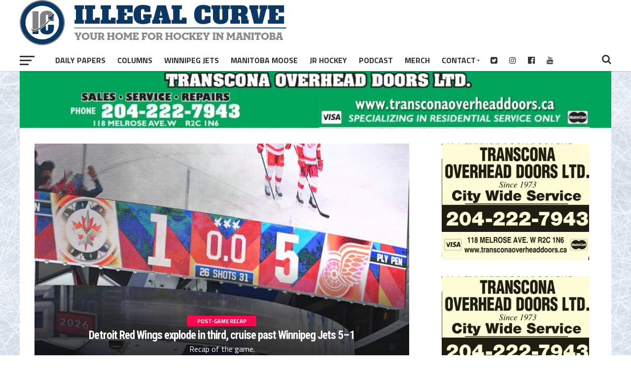

--- FILE ---
content_type: text/html; charset=UTF-8
request_url: https://illegalcurve.com/category/winnipeg-jets/post-game-recap/
body_size: 16021
content:
<!DOCTYPE html>
<html lang="en-US">
<head>
	<script data-ad-client="ca-pub-5240575559750494" async src="https://pagead2.googlesyndication.com/pagead/js/adsbygoogle.js"></script>
	<meta name="google-site-verification" content="RF3baNpo4xs12t-Fz1UXdrWX0CRVqDno4BN4Q7av7nE" />

<meta charset="UTF-8" >
<meta name="viewport" id="viewport" content="width=device-width, initial-scale=1.0, maximum-scale=1.0, minimum-scale=1.0, user-scalable=no" />
<link rel="pingback" href="https://illegalcurve.com/xmlrpc.php" />
<meta property="og:image" content="https://illegalcurve.b-cdn.net/wp-content/uploads/2026/01/Z9D_8547-1000x600.jpeg" />
<meta name="twitter:image" content="https://illegalcurve.b-cdn.net/wp-content/uploads/2026/01/Z9D_8547-1000x600.jpeg" />
<meta property="og:description" content="Your home for Hockey in Manitoba" />
<title>post-game recap &#8211; Illegal Curve Hockey</title>
<meta name='robots' content='max-image-preview:large' />

<!-- Google Tag Manager for WordPress by gtm4wp.com -->
<script data-cfasync="false" data-pagespeed-no-defer>
	var gtm4wp_datalayer_name = "dataLayer";
	var dataLayer = dataLayer || [];
</script>
<!-- End Google Tag Manager for WordPress by gtm4wp.com --><link rel='dns-prefetch' href='//fonts.googleapis.com' />
<link rel='preconnect' href='https://illegalcurve.b-cdn.net' />
<style id='wp-img-auto-sizes-contain-inline-css' type='text/css'>
img:is([sizes=auto i],[sizes^="auto," i]){contain-intrinsic-size:3000px 1500px}
/*# sourceURL=wp-img-auto-sizes-contain-inline-css */
</style>
<style id='wp-emoji-styles-inline-css' type='text/css'>

	img.wp-smiley, img.emoji {
		display: inline !important;
		border: none !important;
		box-shadow: none !important;
		height: 1em !important;
		width: 1em !important;
		margin: 0 0.07em !important;
		vertical-align: -0.1em !important;
		background: none !important;
		padding: 0 !important;
	}
/*# sourceURL=wp-emoji-styles-inline-css */
</style>
<link rel='stylesheet' id='wp-block-library-css' href='https://illegalcurve.b-cdn.net/wp-includes/css/dist/block-library/style.min.css?ver=6.9' type='text/css' media='all' />
<style id='global-styles-inline-css' type='text/css'>
:root{--wp--preset--aspect-ratio--square: 1;--wp--preset--aspect-ratio--4-3: 4/3;--wp--preset--aspect-ratio--3-4: 3/4;--wp--preset--aspect-ratio--3-2: 3/2;--wp--preset--aspect-ratio--2-3: 2/3;--wp--preset--aspect-ratio--16-9: 16/9;--wp--preset--aspect-ratio--9-16: 9/16;--wp--preset--color--black: #000000;--wp--preset--color--cyan-bluish-gray: #abb8c3;--wp--preset--color--white: #ffffff;--wp--preset--color--pale-pink: #f78da7;--wp--preset--color--vivid-red: #cf2e2e;--wp--preset--color--luminous-vivid-orange: #ff6900;--wp--preset--color--luminous-vivid-amber: #fcb900;--wp--preset--color--light-green-cyan: #7bdcb5;--wp--preset--color--vivid-green-cyan: #00d084;--wp--preset--color--pale-cyan-blue: #8ed1fc;--wp--preset--color--vivid-cyan-blue: #0693e3;--wp--preset--color--vivid-purple: #9b51e0;--wp--preset--gradient--vivid-cyan-blue-to-vivid-purple: linear-gradient(135deg,rgb(6,147,227) 0%,rgb(155,81,224) 100%);--wp--preset--gradient--light-green-cyan-to-vivid-green-cyan: linear-gradient(135deg,rgb(122,220,180) 0%,rgb(0,208,130) 100%);--wp--preset--gradient--luminous-vivid-amber-to-luminous-vivid-orange: linear-gradient(135deg,rgb(252,185,0) 0%,rgb(255,105,0) 100%);--wp--preset--gradient--luminous-vivid-orange-to-vivid-red: linear-gradient(135deg,rgb(255,105,0) 0%,rgb(207,46,46) 100%);--wp--preset--gradient--very-light-gray-to-cyan-bluish-gray: linear-gradient(135deg,rgb(238,238,238) 0%,rgb(169,184,195) 100%);--wp--preset--gradient--cool-to-warm-spectrum: linear-gradient(135deg,rgb(74,234,220) 0%,rgb(151,120,209) 20%,rgb(207,42,186) 40%,rgb(238,44,130) 60%,rgb(251,105,98) 80%,rgb(254,248,76) 100%);--wp--preset--gradient--blush-light-purple: linear-gradient(135deg,rgb(255,206,236) 0%,rgb(152,150,240) 100%);--wp--preset--gradient--blush-bordeaux: linear-gradient(135deg,rgb(254,205,165) 0%,rgb(254,45,45) 50%,rgb(107,0,62) 100%);--wp--preset--gradient--luminous-dusk: linear-gradient(135deg,rgb(255,203,112) 0%,rgb(199,81,192) 50%,rgb(65,88,208) 100%);--wp--preset--gradient--pale-ocean: linear-gradient(135deg,rgb(255,245,203) 0%,rgb(182,227,212) 50%,rgb(51,167,181) 100%);--wp--preset--gradient--electric-grass: linear-gradient(135deg,rgb(202,248,128) 0%,rgb(113,206,126) 100%);--wp--preset--gradient--midnight: linear-gradient(135deg,rgb(2,3,129) 0%,rgb(40,116,252) 100%);--wp--preset--font-size--small: 13px;--wp--preset--font-size--medium: 20px;--wp--preset--font-size--large: 36px;--wp--preset--font-size--x-large: 42px;--wp--preset--spacing--20: 0.44rem;--wp--preset--spacing--30: 0.67rem;--wp--preset--spacing--40: 1rem;--wp--preset--spacing--50: 1.5rem;--wp--preset--spacing--60: 2.25rem;--wp--preset--spacing--70: 3.38rem;--wp--preset--spacing--80: 5.06rem;--wp--preset--shadow--natural: 6px 6px 9px rgba(0, 0, 0, 0.2);--wp--preset--shadow--deep: 12px 12px 50px rgba(0, 0, 0, 0.4);--wp--preset--shadow--sharp: 6px 6px 0px rgba(0, 0, 0, 0.2);--wp--preset--shadow--outlined: 6px 6px 0px -3px rgb(255, 255, 255), 6px 6px rgb(0, 0, 0);--wp--preset--shadow--crisp: 6px 6px 0px rgb(0, 0, 0);}:where(.is-layout-flex){gap: 0.5em;}:where(.is-layout-grid){gap: 0.5em;}body .is-layout-flex{display: flex;}.is-layout-flex{flex-wrap: wrap;align-items: center;}.is-layout-flex > :is(*, div){margin: 0;}body .is-layout-grid{display: grid;}.is-layout-grid > :is(*, div){margin: 0;}:where(.wp-block-columns.is-layout-flex){gap: 2em;}:where(.wp-block-columns.is-layout-grid){gap: 2em;}:where(.wp-block-post-template.is-layout-flex){gap: 1.25em;}:where(.wp-block-post-template.is-layout-grid){gap: 1.25em;}.has-black-color{color: var(--wp--preset--color--black) !important;}.has-cyan-bluish-gray-color{color: var(--wp--preset--color--cyan-bluish-gray) !important;}.has-white-color{color: var(--wp--preset--color--white) !important;}.has-pale-pink-color{color: var(--wp--preset--color--pale-pink) !important;}.has-vivid-red-color{color: var(--wp--preset--color--vivid-red) !important;}.has-luminous-vivid-orange-color{color: var(--wp--preset--color--luminous-vivid-orange) !important;}.has-luminous-vivid-amber-color{color: var(--wp--preset--color--luminous-vivid-amber) !important;}.has-light-green-cyan-color{color: var(--wp--preset--color--light-green-cyan) !important;}.has-vivid-green-cyan-color{color: var(--wp--preset--color--vivid-green-cyan) !important;}.has-pale-cyan-blue-color{color: var(--wp--preset--color--pale-cyan-blue) !important;}.has-vivid-cyan-blue-color{color: var(--wp--preset--color--vivid-cyan-blue) !important;}.has-vivid-purple-color{color: var(--wp--preset--color--vivid-purple) !important;}.has-black-background-color{background-color: var(--wp--preset--color--black) !important;}.has-cyan-bluish-gray-background-color{background-color: var(--wp--preset--color--cyan-bluish-gray) !important;}.has-white-background-color{background-color: var(--wp--preset--color--white) !important;}.has-pale-pink-background-color{background-color: var(--wp--preset--color--pale-pink) !important;}.has-vivid-red-background-color{background-color: var(--wp--preset--color--vivid-red) !important;}.has-luminous-vivid-orange-background-color{background-color: var(--wp--preset--color--luminous-vivid-orange) !important;}.has-luminous-vivid-amber-background-color{background-color: var(--wp--preset--color--luminous-vivid-amber) !important;}.has-light-green-cyan-background-color{background-color: var(--wp--preset--color--light-green-cyan) !important;}.has-vivid-green-cyan-background-color{background-color: var(--wp--preset--color--vivid-green-cyan) !important;}.has-pale-cyan-blue-background-color{background-color: var(--wp--preset--color--pale-cyan-blue) !important;}.has-vivid-cyan-blue-background-color{background-color: var(--wp--preset--color--vivid-cyan-blue) !important;}.has-vivid-purple-background-color{background-color: var(--wp--preset--color--vivid-purple) !important;}.has-black-border-color{border-color: var(--wp--preset--color--black) !important;}.has-cyan-bluish-gray-border-color{border-color: var(--wp--preset--color--cyan-bluish-gray) !important;}.has-white-border-color{border-color: var(--wp--preset--color--white) !important;}.has-pale-pink-border-color{border-color: var(--wp--preset--color--pale-pink) !important;}.has-vivid-red-border-color{border-color: var(--wp--preset--color--vivid-red) !important;}.has-luminous-vivid-orange-border-color{border-color: var(--wp--preset--color--luminous-vivid-orange) !important;}.has-luminous-vivid-amber-border-color{border-color: var(--wp--preset--color--luminous-vivid-amber) !important;}.has-light-green-cyan-border-color{border-color: var(--wp--preset--color--light-green-cyan) !important;}.has-vivid-green-cyan-border-color{border-color: var(--wp--preset--color--vivid-green-cyan) !important;}.has-pale-cyan-blue-border-color{border-color: var(--wp--preset--color--pale-cyan-blue) !important;}.has-vivid-cyan-blue-border-color{border-color: var(--wp--preset--color--vivid-cyan-blue) !important;}.has-vivid-purple-border-color{border-color: var(--wp--preset--color--vivid-purple) !important;}.has-vivid-cyan-blue-to-vivid-purple-gradient-background{background: var(--wp--preset--gradient--vivid-cyan-blue-to-vivid-purple) !important;}.has-light-green-cyan-to-vivid-green-cyan-gradient-background{background: var(--wp--preset--gradient--light-green-cyan-to-vivid-green-cyan) !important;}.has-luminous-vivid-amber-to-luminous-vivid-orange-gradient-background{background: var(--wp--preset--gradient--luminous-vivid-amber-to-luminous-vivid-orange) !important;}.has-luminous-vivid-orange-to-vivid-red-gradient-background{background: var(--wp--preset--gradient--luminous-vivid-orange-to-vivid-red) !important;}.has-very-light-gray-to-cyan-bluish-gray-gradient-background{background: var(--wp--preset--gradient--very-light-gray-to-cyan-bluish-gray) !important;}.has-cool-to-warm-spectrum-gradient-background{background: var(--wp--preset--gradient--cool-to-warm-spectrum) !important;}.has-blush-light-purple-gradient-background{background: var(--wp--preset--gradient--blush-light-purple) !important;}.has-blush-bordeaux-gradient-background{background: var(--wp--preset--gradient--blush-bordeaux) !important;}.has-luminous-dusk-gradient-background{background: var(--wp--preset--gradient--luminous-dusk) !important;}.has-pale-ocean-gradient-background{background: var(--wp--preset--gradient--pale-ocean) !important;}.has-electric-grass-gradient-background{background: var(--wp--preset--gradient--electric-grass) !important;}.has-midnight-gradient-background{background: var(--wp--preset--gradient--midnight) !important;}.has-small-font-size{font-size: var(--wp--preset--font-size--small) !important;}.has-medium-font-size{font-size: var(--wp--preset--font-size--medium) !important;}.has-large-font-size{font-size: var(--wp--preset--font-size--large) !important;}.has-x-large-font-size{font-size: var(--wp--preset--font-size--x-large) !important;}
/*# sourceURL=global-styles-inline-css */
</style>

<style id='classic-theme-styles-inline-css' type='text/css'>
/*! This file is auto-generated */
.wp-block-button__link{color:#fff;background-color:#32373c;border-radius:9999px;box-shadow:none;text-decoration:none;padding:calc(.667em + 2px) calc(1.333em + 2px);font-size:1.125em}.wp-block-file__button{background:#32373c;color:#fff;text-decoration:none}
/*# sourceURL=/wp-includes/css/classic-themes.min.css */
</style>
<link rel='stylesheet' id='mvp-custom-style-css' href='https://illegalcurve.b-cdn.net/wp-content/themes/the-league/style.css?ver=6.9' type='text/css' media='all' />
<style id='mvp-custom-style-inline-css' type='text/css'>


#mvp-wallpaper {
	background: url() no-repeat 50% 0;
	}

a,
a:visited,
.post-info-name a,
ul.mvp-author-info-list li.mvp-author-info-name span a,
.woocommerce .woocommerce-breadcrumb a {
	color: #0077ee;
	}

#mvp-comments-button a,
#mvp-comments-button span.mvp-comment-but-text,
a.mvp-inf-more-but,
.sp-template a,
.sp-data-table a {
	color: #0077ee !important;
	}

#mvp-comments-button a:hover,
#mvp-comments-button span.mvp-comment-but-text:hover,
a.mvp-inf-more-but:hover {
	border: 1px solid #0077ee;
	color: #0077ee !important;
	}

a:hover,
.mvp-feat4-sub-text h2 a:hover,
span.mvp-widget-head-link a,
.mvp-widget-list-text1 h2 a:hover,
.mvp-blog-story-text h2 a:hover,
.mvp-side-tab-text h2 a:hover,
.mvp-more-post-text h2 a:hover,
span.mvp-blog-story-author a,
.woocommerce .woocommerce-breadcrumb a:hover,
#mvp-side-wrap a:hover,
.mvp-post-info-top h3 a:hover,
#mvp-side-wrap .mvp-widget-feat-text h3 a:hover,
.mvp-widget-author-text h3 a:hover,
#mvp-side-wrap .mvp-widget-author-text h3 a:hover,
.mvp-feat5-text h2 a:hover {
	color: #fe074e !important;
	}

#mvp-main-nav-wrap,
#mvp-fly-wrap,
ul.mvp-fly-soc-list li a:hover {
	background: #ffffff;
	}

ul.mvp-fly-soc-list li a {
	color: #ffffff !important;
	}

#mvp-nav-menu ul li a,
span.mvp-nav-soc-head,
span.mvp-nav-search-but,
span.mvp-nav-soc-but,
nav.mvp-fly-nav-menu ul li.menu-item-has-children:after,
nav.mvp-fly-nav-menu ul li.menu-item-has-children.tog-minus:after,
nav.mvp-fly-nav-menu ul li a,
span.mvp-fly-soc-head {
	color: #333333;
	}

ul.mvp-fly-soc-list li a:hover {
	color: #333333 !important;
	}

.mvp-fly-but-wrap span,
ul.mvp-fly-soc-list li a {
	background: #333333;
	}

ul.mvp-fly-soc-list li a:hover {
	border: 2px solid #333333;
	}

#mvp-nav-menu ul li.menu-item-has-children ul.sub-menu li a:after,
#mvp-nav-menu ul li.menu-item-has-children ul.sub-menu li ul.sub-menu li a:after,
#mvp-nav-menu ul li.menu-item-has-children ul.sub-menu li ul.sub-menu li ul.sub-menu li a:after,
#mvp-nav-menu ul li.menu-item-has-children ul.mvp-mega-list li a:after,
#mvp-nav-menu ul li.menu-item-has-children a:after {
	border-color: #333333 transparent transparent transparent;
	}

#mvp-nav-menu ul li:hover a,
span.mvp-nav-search-but:hover,
span.mvp-nav-soc-but:hover,
#mvp-nav-menu ul li ul.mvp-mega-list li a:hover,
nav.mvp-fly-nav-menu ul li a:hover {
	color: #fe074e !important;
	}

#mvp-nav-menu ul li:hover a {
	border-bottom: 1px solid #fe074e;
	}

.mvp-fly-but-wrap:hover span {
	background: #fe074e;
	}

#mvp-nav-menu ul li.menu-item-has-children:hover a:after {
	border-color: #fe074e transparent transparent transparent !important;
	}

ul.mvp-score-list li:hover {
	border: 1px solid #fe074e;
	}

.es-nav span:hover a,
ul.mvp-side-tab-list li span.mvp-side-tab-head i {
	color: #fe074e;
	}

span.mvp-feat1-cat,
.mvp-vid-box-wrap,
span.mvp-post-cat,
.mvp-prev-next-text a,
.mvp-prev-next-text a:visited,
.mvp-prev-next-text a:hover,
.mvp-mob-soc-share-but,
.mvp-scores-status,
.sportspress h1.mvp-post-title .sp-player-number {
	background: #fe074e;
	}

.sp-table-caption {
	background: #fe074e !important;
	}

.woocommerce .star-rating span:before,
.woocommerce-message:before,
.woocommerce-info:before,
.woocommerce-message:before {
	color: #fe074e;
	}

.woocommerce .widget_price_filter .ui-slider .ui-slider-range,
.woocommerce .widget_price_filter .ui-slider .ui-slider-handle,
.woocommerce span.onsale,
.woocommerce #respond input#submit.alt,
.woocommerce a.button.alt,
.woocommerce button.button.alt,
.woocommerce input.button.alt,
.woocommerce #respond input#submit.alt:hover,
.woocommerce a.button.alt:hover,
.woocommerce button.button.alt:hover,
.woocommerce input.button.alt:hover {
	background-color: #fe074e;
	}

span.mvp-sec-head,
.mvp-authors-name {
	border-bottom: 1px solid #fe074e;
	}

.woocommerce-error,
.woocommerce-info,
.woocommerce-message {
	border-top-color: #fe074e;
	}

#mvp-nav-menu ul li a,
nav.mvp-fly-nav-menu ul li a,
#mvp-foot-nav ul.menu li a,
#mvp-foot-menu ul.menu li a {
	font-family: 'Titillium Web', sans-serif;
	}

body,
.mvp-feat1-text p,
.mvp-feat4-main-text p,
.mvp-feat2-main-text p,
.mvp-feat3-main-text p,
.mvp-feat4-sub-text p,
.mvp-widget-list-text1 p,
.mvp-blog-story-text p,
.mvp-blog-story-info,
span.mvp-post-excerpt,
ul.mvp-author-info-list li.mvp-author-info-name p,
ul.mvp-author-info-list li.mvp-author-info-name span,
.mvp-post-date,
span.mvp-feat-caption,
span.mvp-feat-caption-wide,
#mvp-content-main p,
#mvp-author-box-text p,
.mvp-more-post-text p,
#mvp-404 p,
#mvp-foot-copy,
#searchform input,
span.mvp-author-page-desc,
#woo-content p,
.mvp-search-text p,
#comments .c p,
.mvp-widget-feat-text p,
.mvp-feat5-text p {
	font-family: 'Titillium Web', sans-serif;
	}

span.mvp-nav-soc-head,
.mvp-score-status p,
.mvp-score-teams p,
.mvp-scores-status p,
.mvp-scores-teams p,
ul.mvp-feat2-list li h3,
.mvp-feat4-sub-text h3,
.mvp-widget-head-wrap h4,
span.mvp-widget-head-link,
.mvp-widget-list-text1 h3,
.mvp-blog-story-text h3,
ul.mvp-side-tab-list li span.mvp-side-tab-head,
.mvp-side-tab-text h3,
span.mvp-post-cat,
.mvp-post-tags,
span.mvp-author-box-name,
#mvp-comments-button a,
#mvp-comments-button span.mvp-comment-but-text,
span.mvp-sec-head,
a.mvp-inf-more-but,
.pagination span, .pagination a,
.woocommerce ul.product_list_widget span.product-title,
.woocommerce ul.product_list_widget li a,
.woocommerce #reviews #comments ol.commentlist li .comment-text p.meta,
.woocommerce .related h2,
.woocommerce div.product .woocommerce-tabs .panel h2,
.woocommerce div.product .product_title,
#mvp-content-main h1,
#mvp-content-main h2,
#mvp-content-main h3,
#mvp-content-main h4,
#mvp-content-main h5,
#mvp-content-main h6,
#woo-content h1.page-title,
.woocommerce .woocommerce-breadcrumb,
.mvp-authors-name,
#respond #submit,
.comment-reply a,
#cancel-comment-reply-link,
span.mvp-feat1-cat,
span.mvp-post-info-date,
.mvp-widget-feat-text h3,
.mvp-widget-author-text h3 a,
.sp-table-caption {
	font-family: 'Titillium Web', sans-serif !important;
	}

.mvp-feat1-text h2,
.mvp-feat1-text h2.mvp-stand-title,
.mvp-feat4-main-text h2,
.mvp-feat4-main-text h2.mvp-stand-title,
.mvp-feat1-sub-text h2,
.mvp-feat2-main-text h2,
.mvp-feat2-sub-text h2,
ul.mvp-feat2-list li h2,
.mvp-feat3-main-text h2,
.mvp-feat3-sub-text h2,
.mvp-feat4-sub-text h2 a,
.mvp-widget-list-text1 h2 a,
.mvp-blog-story-text h2 a,
.mvp-side-tab-text h2 a,
#mvp-content-main blockquote p,
.mvp-more-post-text h2 a,
h2.mvp-authors-latest a,
.mvp-widget-feat-text h2 a,
.mvp-widget-author-text h2 a,
.mvp-feat5-text h2 a,
.mvp-scores-title h2 a {
	font-family: 'Roboto Condensed', sans-serif;
	}

h1.mvp-post-title,
.mvp-cat-head h1,
#mvp-404 h1,
h1.mvp-author-top-head,
#woo-content h1.page-title,
.woocommerce div.product .product_title,
.woocommerce ul.products li.product h3 {
	font-family: 'Roboto', sans-serif;
	}

	

	.mvp-nav-links {
		display: none;
		}
		
/*# sourceURL=mvp-custom-style-inline-css */
</style>
<link rel='stylesheet' id='mvp-reset-css' href='https://illegalcurve.b-cdn.net/wp-content/themes/the-league/css/reset.css?ver=6.9' type='text/css' media='all' />
<link rel='stylesheet' id='fontawesome-css' href='https://illegalcurve.b-cdn.net/wp-content/themes/the-league/font-awesome/css/font-awesome.css?ver=6.9' type='text/css' media='all' />
<link rel='stylesheet' id='mvp-fonts-css' href='//fonts.googleapis.com/css?family=Advent+Pro%3A700%7CRoboto%3A300%2C400%2C500%2C700%2C900%7COswald%3A300%2C400%2C700%7CLato%3A300%2C400%2C700%7CWork+Sans%3A200%2C300%2C400%2C500%2C600%2C700%2C800%2C900%7COpen+Sans%3A400%2C700%2C800%7CRoboto+Condensed%3A100%2C200%2C300%2C400%2C500%2C600%2C700%2C800%2C900%7CRoboto%3A100%2C200%2C300%2C400%2C500%2C600%2C700%2C800%2C900%7CTitillium+Web%3A100%2C200%2C300%2C400%2C500%2C600%2C700%2C800%2C900%7CTitillium+Web%3A100%2C200%2C300%2C400%2C500%2C600%2C700%2C800%2C900%7CTitillium+Web%3A100%2C200%2C300%2C400%2C500%2C600%2C700%2C800%2C900&#038;subset=latin,latin-ext,cyrillic,cyrillic-ext,greek-ext,greek,vietnamese' type='text/css' media='all' />
<link rel='stylesheet' id='mvp-media-queries-css' href='https://illegalcurve.b-cdn.net/wp-content/themes/the-league/css/media-queries.css?ver=6.9' type='text/css' media='all' />
<script type="text/javascript" src="https://illegalcurve.b-cdn.net/wp-includes/js/jquery/jquery.min.js?ver=3.7.1" id="jquery-core-js"></script>
<script type="text/javascript" src="https://illegalcurve.b-cdn.net/wp-includes/js/jquery/jquery-migrate.min.js?ver=3.4.1" id="jquery-migrate-js"></script>
<link rel="https://api.w.org/" href="https://illegalcurve.com/wp-json/" /><link rel="alternate" title="JSON" type="application/json" href="https://illegalcurve.com/wp-json/wp/v2/categories/7794" /><link rel="EditURI" type="application/rsd+xml" title="RSD" href="https://illegalcurve.com/xmlrpc.php?rsd" />
<meta name="generator" content="WordPress 6.9" />

<!-- This site is using AdRotate v5.17.2 to display their advertisements - https://ajdg.solutions/ -->
<!-- AdRotate CSS -->
<style type="text/css" media="screen">
	.g { margin:0px; padding:0px; overflow:hidden; line-height:1; zoom:1; }
	.g img { height:auto; }
	.g-col { position:relative; float:left; }
	.g-col:first-child { margin-left: 0; }
	.g-col:last-child { margin-right: 0; }
	.g-1 {  margin: 0 auto; }
	@media only screen and (max-width: 480px) {
		.g-col, .g-dyn, .g-single { width:100%; margin-left:0; margin-right:0; }
	}
.adrotate_widgets, .ajdg_bnnrwidgets, .ajdg_grpwidgets { overflow:hidden; padding:0; }
</style>
<!-- /AdRotate CSS -->

<script async src="https://www.googletagmanager.com/gtag/js?id=UA-2733629-2"></script>
<script>
  window.dataLayer = window.dataLayer || [];
  function gtag(){dataLayer.push(arguments);}
  gtag('js', new Date());
  gtag('config', 'UA-2733629-2');
</script>

<style>
/* =================================================================== */
/* CONSOLIDATED CSS FOR CONSISTENT BANNER SPACING - ILLEGALCURVE.COM */
/* =================================================================== */

/* Hide unwanted elements */
#menu-item-127496,
.fa-rss-square,
div.mvp-cat-head.left.relative h1 {
    display: none !important;
}

/* Header styling */
#mvp-top-nav-cont {
    border-bottom: none;
}

/* Font sizes */
h2.mvp-stand-title {
    font-size: 23px !important;
}

h2.date-color {
    font-size: 23px;
}

/* Search button positioning */
span.mvp-nav-search-but.fa.fa-search.fa-2.mvp-search-click {
    position: relative;
    top: 95px;
}

/* =================================================================== */
/* ELIMINATE GAP BETWEEN HEADER AND BANNER */
/* =================================================================== */

div#topadbanner {
    margin-top: 0px !important;
    margin-bottom: 0px !important;
}

body #mvp-main-body-wrap {
    margin-top: 0px !important;
}

/* =================================================================== */
/* UNIFY HOMEPAGE WIDTH TO MATCH INNER PAGES (CORRECTED) */
/* =================================================================== */

/* This rule constrains and centers the main container on the homepage */
body.home #mvp-main-body-wrap {
    max-width: 1280px !important;   /* Sets the max width like inner pages */
    margin-left: auto !important;     /* Centers the container */
    margin-right: auto !important;    /* Centers the container */
	margin-top:35px !important;
    float: none !important;           /* ADDED: This line prevents left alignment */
}

body.single #mvp-main-body-wrap{
			margin-top:50px !important;
	}

	body:not(.home):not(.single) #mvp-main-body-wrap{
		margin-top:50px !important;

	}
/* =================================================================== */
/* RESPONSIVE DESIGN */
/* =================================================================== */


	
@media (min-width: 1024px) and (max-width: 1200px) {
  body.home #mvp-main-body-wrap {
	margin-top:0px !important;
}
body.single #mvp-main-body-wrap{
	margin-top:18px !important;
	}
	body:not(.home):not(.single) #mvp-main-body-wrap{
	margin-top:15px !important;
	}
	
	nav#mvp-main-nav-wrap img {
        height: 50px !important;
    }
    #mvp-top-nav-wrap {
        height: 65px !important;
    }
    #mvp-top-nav-logo {
        margin-top: 10px !important;
    }
	
}

@media (min-width: 768px) and (max-width: 1024px) {
    div#topadbanner {
        margin-top: 0px !important;
    }
    
    body #mvp-main-body-wrap {
        margin-top: 0px !important;
    }
	nav#mvp-main-nav-wrap img {
        height: 50px !important;
    }
    #mvp-top-nav-wrap {
        height: 65px !important;
    }
    #mvp-top-nav-logo {
        margin-top: 10px !important;
    }
    div#topadbanner {
        margin-top: 0px !important;
    }
    body #mvp-main-body-wrap {
        margin-top: 0px !important;
    }
}

@media (max-width: 767px) {
 body.home #mvp-main-body-wrap {
	margin-top:37px !important;
}
body.single #mvp-main-body-wrap{
	margin-top:48px !important;
	}
	body:not(.home):not(.single) #mvp-main-body-wrap{
	margin-top:45px !important;
	}
	
	nav#mvp-main-nav-wrap img {
        height: 30px !important;
    }
    #mvp-top-nav-wrap {
        height: 65px !important;
    }
    #mvp-top-nav-logo {
        margin-top: 10px !important;
    }

}

@media only screen and (max-width: 600px) {
    nav#mvp-main-nav-wrap {
        max-height: 60px !important;
    }
    
    div#mvp-top-nav-logo.left.relative {
        margin-top: 10px;
    }
	
	 body.home #mvp-main-body-wrap {
	margin-top:0px !important;
}
body.single #mvp-main-body-wrap{
	margin-top:15px !important;
	}
	body:not(.home):not(.single) #mvp-main-body-wrap{
	margin-top:10px !important;
	}
}

/* =================================================================== */
/* ADDITIONAL FIXES FOR CONSISTENCY */
/* =================================================================== */

.mvp-main-box-cont {
    height: auto;
}

center {
    display: block;
    width: 100%;
}

.g.g-1, .g.g-6, .g.g-7, .g.g-8, .g.g-9 {
    text-align: center;
    width: 100%;
}
</style>
<!-- Google Tag Manager for WordPress by gtm4wp.com -->
<!-- GTM Container placement set to automatic -->
<script data-cfasync="false" data-pagespeed-no-defer type="text/javascript">
	var dataLayer_content = {"pageTitle":"post-game recap |","pagePostType":"post","pagePostType2":"category-post","pageCategory":["post-game-recap","winnipeg-jets"]};
	dataLayer.push( dataLayer_content );
</script>
<script data-cfasync="false" data-pagespeed-no-defer type="text/javascript">
(function(w,d,s,l,i){w[l]=w[l]||[];w[l].push({'gtm.start':
new Date().getTime(),event:'gtm.js'});var f=d.getElementsByTagName(s)[0],
j=d.createElement(s),dl=l!='dataLayer'?'&l='+l:'';j.async=true;j.src=
'//www.googletagmanager.com/gtm.js?id='+i+dl;f.parentNode.insertBefore(j,f);
})(window,document,'script','dataLayer','GTM-TQJMX2GT');
</script>
<!-- End Google Tag Manager for WordPress by gtm4wp.com -->
<style type="text/css" xmlns="http://www.w3.org/1999/html">

/*
PowerPress subscribe sidebar widget
*/
.widget-area .widget_powerpress_subscribe h2,
.widget-area .widget_powerpress_subscribe h3,
.widget-area .widget_powerpress_subscribe h4,
.widget_powerpress_subscribe h2,
.widget_powerpress_subscribe h3,
.widget_powerpress_subscribe h4 {
	margin-bottom: 0;
	padding-bottom: 0;
}
</style>


<script type="application/ld+json" class="saswp-schema-markup-output">
[{"@context":"https:\/\/schema.org\/","@type":"ItemList","itemListElement":[{"@type":"VideoObject","position":1,"@id":"https:\/\/illegalcurve.com\/detroit-red-wings-explode-in-third-cruise-past-winnipeg-jets-5-1\/#1","name":"Detroit Red Wings explode in third, cruise past Winnipeg Jets 5\u20131","datePublished":"2026-01-24T21:41:04-06:00","dateModified":"2026-01-24T21:41:04-06:00","url":"https:\/\/www.youtube.com\/embed\/Um3hN_yAxtU?si=9UjPC8wNZAvZHDnA","interactionStatistic":{"@type":"InteractionCounter","interactionType":{"@type":"WatchAction"},"userInteractionCount":"0"},"thumbnailUrl":"https:\/\/illegalcurve.b-cdn.net\/wp-content\/uploads\/2026\/01\/Z9D_8547-150x150.jpeg","author":{"@type":"Person","name":"David Minuk","url":"https:\/\/illegalcurve.com\/author\/david\/","sameAs":["https:\/\/www.illegalcurve.com","https:\/\/twitter.com\/ICdave","https:\/\/www.instagram.com\/daveminuk\/"],"image":{"@type":"ImageObject","url":"https:\/\/secure.gravatar.com\/avatar\/6d6eebdac852ac11287a08d5595a071cd99798d54c66031969f62c35a7b1c251?s=96&d=blank&r=pg","height":96,"width":96}},"uploadDate":"2026-01-24T21:41:04-06:00","contentUrl":"https:\/\/www.youtube.com\/embed\/Um3hN_yAxtU?si=9UjPC8wNZAvZHDnA","embedUrl":"https:\/\/www.youtube.com\/embed\/Um3hN_yAxtU?si=9UjPC8wNZAvZHDnA","description":"Recap of the game."},{"@type":"VideoObject","position":2,"@id":"https:\/\/illegalcurve.com\/detroit-red-wings-explode-in-third-cruise-past-winnipeg-jets-5-1\/#2","name":"Detroit Red Wings explode in third, cruise past Winnipeg Jets 5\u20131","datePublished":"2026-01-24T21:41:04-06:00","dateModified":"2026-01-24T21:41:04-06:00","url":"https:\/\/www.youtube.com\/embed\/XtLgppSRkCQ?si=x26N1IrhGE6n8fAf","interactionStatistic":{"@type":"InteractionCounter","interactionType":{"@type":"WatchAction"},"userInteractionCount":"0"},"thumbnailUrl":"https:\/\/illegalcurve.b-cdn.net\/wp-content\/uploads\/2026\/01\/Z9D_8547-150x150.jpeg","author":{"@type":"Person","name":"David Minuk","url":"https:\/\/illegalcurve.com\/author\/david\/","sameAs":["https:\/\/www.illegalcurve.com","https:\/\/twitter.com\/ICdave","https:\/\/www.instagram.com\/daveminuk\/"],"image":{"@type":"ImageObject","url":"https:\/\/secure.gravatar.com\/avatar\/6d6eebdac852ac11287a08d5595a071cd99798d54c66031969f62c35a7b1c251?s=96&d=blank&r=pg","height":96,"width":96}},"uploadDate":"2026-01-24T21:41:04-06:00","contentUrl":"https:\/\/www.youtube.com\/embed\/XtLgppSRkCQ?si=x26N1IrhGE6n8fAf","embedUrl":"https:\/\/www.youtube.com\/embed\/XtLgppSRkCQ?si=x26N1IrhGE6n8fAf","description":"Recap of the game."},{"@type":"VideoObject","position":3,"@id":"https:\/\/illegalcurve.com\/detroit-red-wings-explode-in-third-cruise-past-winnipeg-jets-5-1\/#3","name":"Detroit Red Wings explode in third, cruise past Winnipeg Jets 5\u20131","datePublished":"2026-01-24T21:41:04-06:00","dateModified":"2026-01-24T21:41:04-06:00","url":"https:\/\/www.youtube.com\/embed\/hCwPRFPfa7c?si=Y4Ui62U_qVn4zZpX","interactionStatistic":{"@type":"InteractionCounter","interactionType":{"@type":"WatchAction"},"userInteractionCount":"0"},"thumbnailUrl":"https:\/\/illegalcurve.b-cdn.net\/wp-content\/uploads\/2026\/01\/Z9D_8547-150x150.jpeg","author":{"@type":"Person","name":"David Minuk","url":"https:\/\/illegalcurve.com\/author\/david\/","sameAs":["https:\/\/www.illegalcurve.com","https:\/\/twitter.com\/ICdave","https:\/\/www.instagram.com\/daveminuk\/"],"image":{"@type":"ImageObject","url":"https:\/\/secure.gravatar.com\/avatar\/6d6eebdac852ac11287a08d5595a071cd99798d54c66031969f62c35a7b1c251?s=96&d=blank&r=pg","height":96,"width":96}},"uploadDate":"2026-01-24T21:41:04-06:00","contentUrl":"https:\/\/www.youtube.com\/embed\/hCwPRFPfa7c?si=Y4Ui62U_qVn4zZpX","embedUrl":"https:\/\/www.youtube.com\/embed\/hCwPRFPfa7c?si=Y4Ui62U_qVn4zZpX","description":"Recap of the game."}]},

{"@context":"https:\/\/schema.org\/","@graph":[{"@context":"https:\/\/schema.org\/","@type":"SiteNavigationElement","@id":"https:\/\/illegalcurve.com\/#football","name":"Football","url":"https:\/\/illegalcurve.com\/category\/football\/"},{"@context":"https:\/\/schema.org\/","@type":"SiteNavigationElement","@id":"https:\/\/illegalcurve.com\/#baseball","name":"Baseball","url":"https:\/\/illegalcurve.com\/category\/baseball\/"},{"@context":"https:\/\/schema.org\/","@type":"SiteNavigationElement","@id":"https:\/\/illegalcurve.com\/#soccer","name":"Soccer","url":"https:\/\/illegalcurve.com\/category\/soccer\/"},{"@context":"https:\/\/schema.org\/","@type":"SiteNavigationElement","@id":"https:\/\/illegalcurve.com\/#hockey","name":"Hockey","url":"https:\/\/illegalcurve.com\/category\/hockey\/"},{"@context":"https:\/\/schema.org\/","@type":"SiteNavigationElement","@id":"https:\/\/illegalcurve.com\/#basketball","name":"Basketball","url":"https:\/\/illegalcurve.com\/category\/basketball\/"},{"@context":"https:\/\/schema.org\/","@type":"SiteNavigationElement","@id":"https:\/\/illegalcurve.com\/#other-sports","name":"Other Sports","url":"https:\/\/illegalcurve.com\/category\/other-sports\/"}]},

{"@context":"https:\/\/schema.org\/","@type":"BlogPosting","@id":"https:\/\/illegalcurve.com\/detroit-red-wings-explode-in-third-cruise-past-winnipeg-jets-5-1\/#BlogPosting","url":"https:\/\/illegalcurve.com\/detroit-red-wings-explode-in-third-cruise-past-winnipeg-jets-5-1\/","inLanguage":"en-US","mainEntityOfPage":"https:\/\/illegalcurve.com\/detroit-red-wings-explode-in-third-cruise-past-winnipeg-jets-5-1\/","headline":"Detroit Red Wings explode in third, cruise past Winnipeg Jets 5\u20131","description":"Recap of the game.","articleBody":"Four goals in the 3rd breaks open a 1-1 game between the Jets and Wings and results in a 5-1 win for Detroit over Winnipeg. Dear Mama    For those who would like to take a deeper dive into the advanced stats click here to see the results from the game via\u00a0Natural Stat Trick.    Notable:    I always knew there were a lot of Derek Meech and Darren Helm fans here in Manitoba but they are out in full strength with all the Wings jerseys in the crowd.    Tonight is the 600th NHL game for Connor Hellebuyck. He was recognized during the TV timeout. And ever the good tandem partner it was Eric Comrie who let him know he was being honoured.    Cole Koepke took a shot and then delivers a shot to give the Jets a 1-0 lead. Big Stan picked up another assist. That\u2019s 11 of last 12 games the Jets have opened the scoring in a game. And hey it\u2019s a 5 on 5 goal.    A member of the CCM line has scored but if you\u2019re a Jets fan it wasn\u2019t the one you wanted to see. For the Wings fans they\u2019ll be happy as JT Compher tied the game.    And then the bottom fell out as the Wings scored four more goals in the final frame to win the game.    Multi Point Game:    None.    Highlights:        Coach availability:        Illegal Curve Post-Game Show:        Up next:    The Jets are scheduled to practice tomorrow. Start your day with the Morning Papers which will go live at 7 AM CST tomorrow on illegalcurve.com and then check back for the Practice Report.    Podcast:    To follow.","keywords":"Jets v Red Wings, latest, Winnipeg Jets, Winnipeg Jets post-game recap, Winnipeg vs Detroit post-game, ","datePublished":"2026-01-24T21:41:04-06:00","dateModified":"2026-01-24T21:41:04-06:00","author":{"@type":"Person","name":"David Minuk","url":"https:\/\/illegalcurve.com\/author\/david\/","sameAs":["https:\/\/www.illegalcurve.com","https:\/\/twitter.com\/ICdave","https:\/\/www.instagram.com\/daveminuk\/"],"image":{"@type":"ImageObject","url":"https:\/\/secure.gravatar.com\/avatar\/6d6eebdac852ac11287a08d5595a071cd99798d54c66031969f62c35a7b1c251?s=96&d=blank&r=pg","height":96,"width":96}},"editor":{"@type":"Person","name":"David Minuk","url":"https:\/\/illegalcurve.com\/author\/david\/","sameAs":["https:\/\/www.illegalcurve.com","https:\/\/twitter.com\/ICdave","https:\/\/www.instagram.com\/daveminuk\/"],"image":{"@type":"ImageObject","url":"https:\/\/secure.gravatar.com\/avatar\/6d6eebdac852ac11287a08d5595a071cd99798d54c66031969f62c35a7b1c251?s=96&d=blank&r=pg","height":96,"width":96}},"publisher":{"@type":"Organization","name":"Illegal Curve Hockey","url":"https:\/\/illegalcurve.com"},"image":[{"@type":"ImageObject","@id":"https:\/\/illegalcurve.com\/detroit-red-wings-explode-in-third-cruise-past-winnipeg-jets-5-1\/#primaryimage","url":"https:\/\/illegalcurve.b-cdn.net\/wp-content\/uploads\/2026\/01\/Z9D_8547.jpeg","width":"1620","height":"1080"},{"@type":"ImageObject","url":"https:\/\/illegalcurve.b-cdn.net\/wp-content\/uploads\/2026\/01\/Z9D_8547-1200x900.jpeg","width":"1200","height":"900"},{"@type":"ImageObject","url":"https:\/\/illegalcurve.b-cdn.net\/wp-content\/uploads\/2026\/01\/Z9D_8547-1200x675.jpeg","width":"1200","height":"675"},{"@type":"ImageObject","url":"https:\/\/illegalcurve.b-cdn.net\/wp-content\/uploads\/2026\/01\/Z9D_8547-1080x1080.jpeg","width":"1080","height":"1080"}]},

{"@context":"https:\/\/schema.org\/","@type":"BlogPosting","@id":"https:\/\/illegalcurve.com\/detroit-red-wings-explode-in-third-cruise-past-winnipeg-jets-5-1\/#BlogPosting","url":"https:\/\/illegalcurve.com\/detroit-red-wings-explode-in-third-cruise-past-winnipeg-jets-5-1\/","inLanguage":"en-US","mainEntityOfPage":"https:\/\/illegalcurve.com\/detroit-red-wings-explode-in-third-cruise-past-winnipeg-jets-5-1\/","headline":"Detroit Red Wings explode in third, cruise past Winnipeg Jets 5\u20131","description":"Recap of the game.","articleBody":"Four goals in the 3rd breaks open a 1-1 game between the Jets and Wings and results in a 5-1 win for Detroit over Winnipeg. Dear Mama    For those who would like to take a deeper dive into the advanced stats click here to see the results from the game via\u00a0Natural Stat Trick.    Notable:    I always knew there were a lot of Derek Meech and Darren Helm fans here in Manitoba but they are out in full strength with all the Wings jerseys in the crowd.    Tonight is the 600th NHL game for Connor Hellebuyck. He was recognized during the TV timeout. And ever the good tandem partner it was Eric Comrie who let him know he was being honoured.    Cole Koepke took a shot and then delivers a shot to give the Jets a 1-0 lead. Big Stan picked up another assist. That\u2019s 11 of last 12 games the Jets have opened the scoring in a game. And hey it\u2019s a 5 on 5 goal.    A member of the CCM line has scored but if you\u2019re a Jets fan it wasn\u2019t the one you wanted to see. For the Wings fans they\u2019ll be happy as JT Compher tied the game.    And then the bottom fell out as the Wings scored four more goals in the final frame to win the game.    Multi Point Game:    None.    Highlights:        Coach availability:        Illegal Curve Post-Game Show:        Up next:    The Jets are scheduled to practice tomorrow. Start your day with the Morning Papers which will go live at 7 AM CST tomorrow on illegalcurve.com and then check back for the Practice Report.    Podcast:    To follow.","keywords":"Jets v Red Wings, latest, Winnipeg Jets, Winnipeg Jets post-game recap, Winnipeg vs Detroit post-game, ","datePublished":"2026-01-24T21:41:04-06:00","dateModified":"2026-01-24T21:41:04-06:00","author":{"@type":"Person","name":"David Minuk","url":"https:\/\/illegalcurve.com\/author\/david\/","sameAs":["https:\/\/www.illegalcurve.com","https:\/\/twitter.com\/ICdave","https:\/\/www.instagram.com\/daveminuk\/"],"image":{"@type":"ImageObject","url":"https:\/\/secure.gravatar.com\/avatar\/6d6eebdac852ac11287a08d5595a071cd99798d54c66031969f62c35a7b1c251?s=96&d=blank&r=pg","height":96,"width":96}},"editor":{"@type":"Person","name":"David Minuk","url":"https:\/\/illegalcurve.com\/author\/david\/","sameAs":["https:\/\/www.illegalcurve.com","https:\/\/twitter.com\/ICdave","https:\/\/www.instagram.com\/daveminuk\/"],"image":{"@type":"ImageObject","url":"https:\/\/secure.gravatar.com\/avatar\/6d6eebdac852ac11287a08d5595a071cd99798d54c66031969f62c35a7b1c251?s=96&d=blank&r=pg","height":96,"width":96}},"publisher":{"@type":"Organization","name":"Illegal Curve Hockey","url":"https:\/\/illegalcurve.com"},"image":[{"@type":"ImageObject","@id":"https:\/\/illegalcurve.com\/detroit-red-wings-explode-in-third-cruise-past-winnipeg-jets-5-1\/#primaryimage","url":"https:\/\/illegalcurve.b-cdn.net\/wp-content\/uploads\/2026\/01\/Z9D_8547.jpeg","width":"1620","height":"1080"},{"@type":"ImageObject","url":"https:\/\/illegalcurve.b-cdn.net\/wp-content\/uploads\/2026\/01\/Z9D_8547-1200x900.jpeg","width":"1200","height":"900"},{"@type":"ImageObject","url":"https:\/\/illegalcurve.b-cdn.net\/wp-content\/uploads\/2026\/01\/Z9D_8547-1200x675.jpeg","width":"1200","height":"675"},{"@type":"ImageObject","url":"https:\/\/illegalcurve.b-cdn.net\/wp-content\/uploads\/2026\/01\/Z9D_8547-1080x1080.jpeg","width":"1080","height":"1080"}]}]
</script>

<!-- Global site tag (gtag.js) - Google Analytics -->
<script async src="https://www.googletagmanager.com/gtag/js?id=UA-2733629-2"></script>
<script>
  window.dataLayer = window.dataLayer || [];
  function gtag(){dataLayer.push(arguments);}
  gtag('js', new Date());

  gtag('config', 'UA-2733629-2');
</script><style type="text/css" id="custom-background-css">
body.custom-background { background-image: url("https://illegalcurve.b-cdn.net/wp-content/uploads/2019/03/background.jpg"); background-position: center center; background-size: auto; background-repeat: repeat; background-attachment: scroll; }
</style>
	<link rel="icon" href="https://illegalcurve.b-cdn.net/wp-content/uploads/2013/01/IC-logo-60x60.jpg" sizes="32x32" />
<link rel="icon" href="https://illegalcurve.b-cdn.net/wp-content/uploads/2013/01/IC-logo.jpg" sizes="192x192" />
<link rel="apple-touch-icon" href="https://illegalcurve.b-cdn.net/wp-content/uploads/2013/01/IC-logo.jpg" />
<meta name="msapplication-TileImage" content="https://illegalcurve.b-cdn.net/wp-content/uploads/2013/01/IC-logo.jpg" />

<link rel='stylesheet' id='powerpress_subscribe_widget_modern-css' href='https://illegalcurve.b-cdn.net/wp-content/plugins/powerpress/css/subscribe-widget.min.css?ver=11.15.11' type='text/css' media='all' />
</head>
<body data-rsssl=1 class="archive category category-post-game-recap category-7794 custom-background wp-theme-the-league">
	<div id="mvp-fly-wrap">
	<div id="mvp-fly-menu-top" class="left relative">
		<div class="mvp-fly-top-out left relative">
			<div class="mvp-fly-top-in">
				<div id="mvp-fly-logo" class="left relative">
											<a href="https://illegalcurve.com/"><img src="https://illegalcurve.b-cdn.net/wp-content/uploads/2021/11/logoillegalnew.png" alt="Illegal Curve Hockey" data-rjs="2" /></a>
									</div><!--mvp-fly-logo-->
			</div><!--mvp-fly-top-in-->
			<div class="mvp-fly-but-wrap mvp-fly-but-menu mvp-fly-but-click">
				<span></span>
				<span></span>
				<span></span>
				<span></span>
			</div><!--mvp-fly-but-wrap-->
		</div><!--mvp-fly-top-out-->
	</div><!--mvp-fly-menu-top-->
	<div id="mvp-fly-menu-wrap">
		<nav class="mvp-fly-nav-menu left relative">
			<div class="menu-top-container"><ul id="menu-top" class="menu"><li id="menu-item-44043" class="menu-item menu-item-type-taxonomy menu-item-object-category menu-item-44043"><a href="https://illegalcurve.com/category/daily-papers/">Daily Papers</a></li>
<li id="menu-item-44044" class="menu-item menu-item-type-taxonomy menu-item-object-category menu-item-44044"><a href="https://illegalcurve.com/category/columns/">Columns</a></li>
<li id="menu-item-127488" class="menu-item menu-item-type-taxonomy menu-item-object-category current-category-ancestor menu-item-127488"><a href="https://illegalcurve.com/category/winnipeg-jets/">Winnipeg Jets</a></li>
<li id="menu-item-127492" class="menu-item menu-item-type-taxonomy menu-item-object-category menu-item-127492"><a href="https://illegalcurve.com/category/manitoba-moose/">Manitoba Moose</a></li>
<li id="menu-item-131882" class="menu-item menu-item-type-taxonomy menu-item-object-category menu-item-131882"><a href="https://illegalcurve.com/category/winnipeg-ice/">Jr Hockey</a></li>
<li id="menu-item-63079" class="menu-item menu-item-type-taxonomy menu-item-object-category menu-item-63079"><a href="https://illegalcurve.com/category/podcast/">Podcast</a></li>
<li id="menu-item-44046" class="menu-item menu-item-type-post_type menu-item-object-page menu-item-44046"><a href="https://illegalcurve.com/merchandise/">Merch</a></li>
<li id="menu-item-44048" class="menu-item menu-item-type-post_type menu-item-object-page menu-item-has-children menu-item-44048"><a href="https://illegalcurve.com/contact/">Contact</a>
<ul class="sub-menu">
	<li id="menu-item-44335" class="menu-item menu-item-type-post_type menu-item-object-page menu-item-44335"><a href="https://illegalcurve.com/about/">About</a></li>
</ul>
</li>
<li id="menu-item-127493" class="menu-item menu-item-type-custom menu-item-object-custom menu-item-127493"><a target="_blank" href="https://www.twitter.com/illegalcurve"><i class="fa fa-twitter-square"></i></a></li>
<li id="menu-item-127494" class="menu-item menu-item-type-custom menu-item-object-custom menu-item-127494"><a target="_blank" href="https://www.instagram.com/IllegalCurve"><i class="fa fa-instagram"></i></a></li>
<li id="menu-item-127495" class="menu-item menu-item-type-custom menu-item-object-custom menu-item-127495"><a target="_blank" href="https://www.facebook.com/IllegalCurve"><i class="fa fa-facebook-official"></i></a></li>
<li id="menu-item-142314" class="menu-item menu-item-type-custom menu-item-object-custom menu-item-142314"><a target="_blank" href="https://www.youtube.com/channel/UCRV4QNGLMrk3f_-XTAlrBoA"><i class="fa fa-youtube"></i></a></li>
</ul></div>		</nav>
	</div><!--mvp-fly-menu-wrap-->
	<div id="mvp-fly-soc-wrap">
		<span class="mvp-fly-soc-head">Connect with us</span>
		<ul class="mvp-fly-soc-list left relative">
																										</ul>
	</div><!--mvp-fly-soc-wrap-->
</div><!--mvp-fly-wrap-->				<div id="mvp-site" class="left relative">
		<div id="mvp-search-wrap">
			<div id="mvp-search-box">
				<form method="get" id="searchform" action="https://illegalcurve.com/">
	<input type="text" name="s" id="s" value="Search" onfocus='if (this.value == "Search") { this.value = ""; }' onblur='if (this.value == "") { this.value = "Search"; }' />
	<input type="hidden" id="searchsubmit" value="Search" />
</form>			</div><!--mvp-search-box-->
			<div class="mvp-search-but-wrap mvp-search-click">
				<span></span>
				<span></span>
			</div><!--mvp-search-but-wrap-->
		</div><!--mvp-search-wrap-->
		<header id="mvp-top-head-wrap">
													<nav id="mvp-main-nav-wrap">
				<div id="mvp-top-nav-wrap" class="left relative">
					<div class="mvp-main-box-cont">
						<div id="mvp-top-nav-cont" class="left relative">
							<div class="mvp-top-nav-right-out relative">
								<div class="mvp-top-nav-right-in">
									<div id="mvp-top-nav-left" class="left relative">
										<div class="mvp-top-nav-left-out relative">
											<div class="mvp-top-nav-menu-but left relative">
												<div class="mvp-fly-but-wrap mvp-fly-but-click left relative">
													<span></span>
													<span></span>
													<span></span>
													<span></span>
												</div><!--mvp-fly-but-wrap-->
											</div><!--mvp-top-nav-menu-but-->
											<div class="mvp-top-nav-left-in">
												<div id="mvp-top-nav-logo" class="left relative" itemscope itemtype="http://schema.org/Organization">
																											<a itemprop="url" href="https://illegalcurve.com/"><img itemprop="logo" src="https://illegalcurve.b-cdn.net/wp-content/uploads/2021/11/logoillegalnew.png" alt="Illegal Curve Hockey" data-rjs="2" /></a>
																																								<h2 class="mvp-logo-title">Illegal Curve Hockey</h2>
																									</div><!--mvp-top-nav-logo-->
																									<div class="mvp-cat-head left relative">
														<h1>post-game recap</h1>
													</div><!--mvp-cat-head-->
																							</div><!--mvp-top-nav-left-in-->
										</div><!--mvp-top-nav-left-out-->
									</div><!--mvp-top-nav-left-->
								</div><!--mvp-top-nav-right-in-->
								<div id="mvp-top-nav-right" class="right relative">
																		<span class="mvp-nav-search-but fa fa-search fa-2 mvp-search-click"></span>
								</div><!--mvp-top-nav-right-->
							</div><!--mvp-top-nav-right-out-->
						</div><!--mvp-top-nav-cont-->
					</div><!--mvp-main-box-cont-->
				</div><!--mvp-top-nav-wrap-->
				<div id="mvp-bot-nav-wrap" class="left relative">
					<div class="mvp-main-box-cont">
						<div id="mvp-bot-nav-cont" class="left">
							<div class="mvp-bot-nav-out">
								<div class="mvp-fly-but-wrap mvp-fly-but-click left relative">
									<span></span>
									<span></span>
									<span></span>
									<span></span>
								</div><!--mvp-fly-but-wrap-->
								<div class="mvp-bot-nav-in">
									<div id="mvp-nav-menu" class="left">
										<div class="menu-top-container"><ul id="menu-top-1" class="menu"><li class="menu-item menu-item-type-taxonomy menu-item-object-category menu-item-44043"><a href="https://illegalcurve.com/category/daily-papers/">Daily Papers</a></li>
<li class="menu-item menu-item-type-taxonomy menu-item-object-category menu-item-44044"><a href="https://illegalcurve.com/category/columns/">Columns</a></li>
<li class="menu-item menu-item-type-taxonomy menu-item-object-category current-category-ancestor menu-item-127488"><a href="https://illegalcurve.com/category/winnipeg-jets/">Winnipeg Jets</a></li>
<li class="menu-item menu-item-type-taxonomy menu-item-object-category menu-item-127492"><a href="https://illegalcurve.com/category/manitoba-moose/">Manitoba Moose</a></li>
<li class="menu-item menu-item-type-taxonomy menu-item-object-category menu-item-131882"><a href="https://illegalcurve.com/category/winnipeg-ice/">Jr Hockey</a></li>
<li class="menu-item menu-item-type-taxonomy menu-item-object-category menu-item-63079"><a href="https://illegalcurve.com/category/podcast/">Podcast</a></li>
<li class="menu-item menu-item-type-post_type menu-item-object-page menu-item-44046"><a href="https://illegalcurve.com/merchandise/">Merch</a></li>
<li class="menu-item menu-item-type-post_type menu-item-object-page menu-item-has-children menu-item-44048"><a href="https://illegalcurve.com/contact/">Contact</a>
<ul class="sub-menu">
	<li class="menu-item menu-item-type-post_type menu-item-object-page menu-item-44335"><a href="https://illegalcurve.com/about/">About</a></li>
</ul>
</li>
<li class="menu-item menu-item-type-custom menu-item-object-custom menu-item-127493"><a target="_blank" href="https://www.twitter.com/illegalcurve"><i class="fa fa-twitter-square"></i></a></li>
<li class="menu-item menu-item-type-custom menu-item-object-custom menu-item-127494"><a target="_blank" href="https://www.instagram.com/IllegalCurve"><i class="fa fa-instagram"></i></a></li>
<li class="menu-item menu-item-type-custom menu-item-object-custom menu-item-127495"><a target="_blank" href="https://www.facebook.com/IllegalCurve"><i class="fa fa-facebook-official"></i></a></li>
<li class="menu-item menu-item-type-custom menu-item-object-custom menu-item-142314"><a target="_blank" href="https://www.youtube.com/channel/UCRV4QNGLMrk3f_-XTAlrBoA"><i class="fa fa-youtube"></i></a></li>
</ul></div>									</div><!--mvp-nav-menu-->
								</div><!--mvp-bot-nav-in-->
							</div><!--mvp-bot-nav-out-->
						</div><!--mvp-bot-nav-cont-->
					</div><!--mvp-main-box-cont-->
				</div><!--mvp-bot-nav-wrap-->
			</nav><!--mvp-main-nav-wrap-->
			<!-- Google tag (gtag.js) -->
<script async src="https://www.googletagmanager.com/gtag/js?id=UA-2733629-2"></script>
<script>
  window.dataLayer = window.dataLayer || [];
  function gtag(){dataLayer.push(arguments);}
  gtag('js', new Date());

  gtag('config', 'UA-2733629-2');
</script>

		</header>
		<main id="mvp-main-wrap" class="left relative">
						<div id="mvp-main-body-wrap" class="left relative">
				<div class="mvp-main-box-cont">
					<div id="mvp-main-body" class="left relative">
						<center><div id ="topadbanner">
							<div class="g g-1"><div class="g-single a-77"><a class="gofollow" data-track="NzcsMSwxMA==" href="https://www.transconaoverheaddoors.ca/" target="_blank" rel="noopener"><img src="https://illegalcurve.b-cdn.net/wp-content/uploads/2025/02/Transcona.jpg" /></a></div></div></div></center>


<div class="mvp-body-sec-wrap left relative">
	<div class="mvp-sec-pad left relative">
		<div class="mvp-main-body-out2 relative">
			<div class="mvp-main-body-in2">
				<div class="mvp-main-body-blog left relative">
																										<a href="https://illegalcurve.com/detroit-red-wings-explode-in-third-cruise-past-winnipeg-jets-5-1/" rel="bookmark">
								<div id="mvp-feat1-main" class="left relative">
									<div class="mvp-feat1-img left relative">
																					<img width="1000" height="600" src="https://illegalcurve.b-cdn.net/wp-content/uploads/2026/01/Z9D_8547-1000x600.jpeg" class="mvp-reg-img wp-post-image" alt="" decoding="async" fetchpriority="high" srcset="https://illegalcurve.b-cdn.net/wp-content/uploads/2026/01/Z9D_8547-1000x600.jpeg 1000w, https://illegalcurve.b-cdn.net/wp-content/uploads/2026/01/Z9D_8547-400x240.jpeg 400w" sizes="(max-width: 1000px) 100vw, 1000px" />											<img width="400" height="240" src="https://illegalcurve.b-cdn.net/wp-content/uploads/2026/01/Z9D_8547-400x240.jpeg" class="mvp-mob-img wp-post-image" alt="" decoding="async" srcset="https://illegalcurve.b-cdn.net/wp-content/uploads/2026/01/Z9D_8547-400x240.jpeg 400w, https://illegalcurve.b-cdn.net/wp-content/uploads/2026/01/Z9D_8547-1000x600.jpeg 1000w" sizes="(max-width: 400px) 100vw, 400px" />																			</div><!--mvp-feat1-img-->
									<div class="mvp-feat1-text">
										<h3 class="mvp-feat1-cat">
											<span class="mvp-feat1-cat">post-game recap</span>
										</h3><!--mvp-feat1-cat-->
																					<h2 class="mvp-stand-title">Detroit Red Wings explode in third, cruise past Winnipeg Jets 5–1</h2>
																				<p>Recap of the game.</p>
									</div><!--mvp-feat1-text-->
								</div><!--mvp-feat1-main-->
								</a>
																							<ul class="mvp-main-blog-wrap left relative infinite-content">
																					<li class="mvp-blog-story-wrap left relative infinite-post">
																			<a href="https://illegalcurve.com/winnipeg-jets-rally-but-two-points-slip-away-in-shootout-loss-to-panthers/" rel="bookmark">
										<div class="mvp-blog-story-img left relative">
											<img width="400" height="240" src="https://illegalcurve.b-cdn.net/wp-content/uploads/2026/01/Z9D_6737-400x240.jpg" class="mvp-reg-img wp-post-image" alt="" decoding="async" srcset="https://illegalcurve.b-cdn.net/wp-content/uploads/2026/01/Z9D_6737-400x240.jpg 400w, https://illegalcurve.b-cdn.net/wp-content/uploads/2026/01/Z9D_6737-1000x600.jpg 1000w" sizes="(max-width: 400px) 100vw, 400px" />											<img width="80" height="80" src="https://illegalcurve.b-cdn.net/wp-content/uploads/2026/01/Z9D_6737-80x80.jpg" class="mvp-mob-img wp-post-image" alt="" decoding="async" loading="lazy" srcset="https://illegalcurve.b-cdn.net/wp-content/uploads/2026/01/Z9D_6737-80x80.jpg 80w, https://illegalcurve.b-cdn.net/wp-content/uploads/2026/01/Z9D_6737-150x150.jpg 150w" sizes="auto, (max-width: 80px) 100vw, 80px" />																					</div><!--mvp-blog-story-img-->
										</a>
										<div class="mvp-blog-story-text left relative">
											<div class="mvp-post-info-top left relative">
																									<h3><a href="https://illegalcurve.com/category/winnipeg-jets/post-game-recap/">post-game recap</a></h3><span class="mvp-post-info-date left relative">/ 2 days ago</span>
																							</div><!--mvp-post-info-top-->
											<h2><a href="https://illegalcurve.com/winnipeg-jets-rally-but-two-points-slip-away-in-shootout-loss-to-panthers/" rel="bookmark">Winnipeg Jets rally, but a two-point win slips away in shootout loss to Panthers</a></h2>
											<p>Recap of the game.</p>
											<div class="mvp-blog-story-info left relative">
												<span class="mvp-blog-story-author left">By <a href="https://illegalcurve.com/author/david/" title="Posts by David Minuk" rel="author">David Minuk</a></span>
											</div><!--mvp-blog-story-info-->
										</div><!--mvp-blog-story-text-->
																	</li><!--mvp-blog-story-wrap-->
															<li class="mvp-blog-story-wrap left relative infinite-post">
																			<a href="https://illegalcurve.com/cheers-for-jonathan-toews-but-silence-on-scoresheet-as-winnipeg-jets-blanked-by-hawks-2-0/" rel="bookmark">
										<div class="mvp-blog-story-img left relative">
											<img width="400" height="240" src="https://illegalcurve.b-cdn.net/wp-content/uploads/2024/02/United-Center-400x240.jpg" class="mvp-reg-img wp-post-image" alt="" decoding="async" loading="lazy" srcset="https://illegalcurve.b-cdn.net/wp-content/uploads/2024/02/United-Center-400x240.jpg 400w, https://illegalcurve.b-cdn.net/wp-content/uploads/2024/02/United-Center-1000x600.jpg 1000w" sizes="auto, (max-width: 400px) 100vw, 400px" />											<img width="80" height="80" src="https://illegalcurve.b-cdn.net/wp-content/uploads/2024/02/United-Center-80x80.jpg" class="mvp-mob-img wp-post-image" alt="" decoding="async" loading="lazy" srcset="https://illegalcurve.b-cdn.net/wp-content/uploads/2024/02/United-Center-80x80.jpg 80w, https://illegalcurve.b-cdn.net/wp-content/uploads/2024/02/United-Center-150x150.jpg 150w" sizes="auto, (max-width: 80px) 100vw, 80px" />																					</div><!--mvp-blog-story-img-->
										</a>
										<div class="mvp-blog-story-text left relative">
											<div class="mvp-post-info-top left relative">
																									<h3><a href="https://illegalcurve.com/category/winnipeg-jets/post-game-recap/">post-game recap</a></h3><span class="mvp-post-info-date left relative">/ 5 days ago</span>
																							</div><!--mvp-post-info-top-->
											<h2><a href="https://illegalcurve.com/cheers-for-jonathan-toews-but-silence-on-scoresheet-as-winnipeg-jets-blanked-by-hawks-2-0/" rel="bookmark">Cheers for Jonathan Toews but silence on scoresheet as Winnipeg Jets blanked by Hawks 2–0</a></h2>
											<p>Recap of the game.</p>
											<div class="mvp-blog-story-info left relative">
												<span class="mvp-blog-story-author left">By <a href="https://illegalcurve.com/author/david/" title="Posts by David Minuk" rel="author">David Minuk</a></span>
											</div><!--mvp-blog-story-info-->
										</div><!--mvp-blog-story-text-->
																	</li><!--mvp-blog-story-wrap-->
															<li class="mvp-blog-story-wrap left relative infinite-post">
																			<a href="https://illegalcurve.com/winnipeg-jets-fail-to-hold-another-lead-against-the-maple-leafs-losing-4-3-in-ot/" rel="bookmark">
										<div class="mvp-blog-story-img left relative">
											<img width="400" height="240" src="https://illegalcurve.b-cdn.net/wp-content/uploads/2026/01/Z9D_1497-400x240.jpeg" class="mvp-reg-img wp-post-image" alt="" decoding="async" loading="lazy" srcset="https://illegalcurve.b-cdn.net/wp-content/uploads/2026/01/Z9D_1497-400x240.jpeg 400w, https://illegalcurve.b-cdn.net/wp-content/uploads/2026/01/Z9D_1497-1000x600.jpeg 1000w" sizes="auto, (max-width: 400px) 100vw, 400px" />											<img width="80" height="80" src="https://illegalcurve.b-cdn.net/wp-content/uploads/2026/01/Z9D_1497-80x80.jpeg" class="mvp-mob-img wp-post-image" alt="" decoding="async" loading="lazy" srcset="https://illegalcurve.b-cdn.net/wp-content/uploads/2026/01/Z9D_1497-80x80.jpeg 80w, https://illegalcurve.b-cdn.net/wp-content/uploads/2026/01/Z9D_1497-150x150.jpeg 150w" sizes="auto, (max-width: 80px) 100vw, 80px" />																					</div><!--mvp-blog-story-img-->
										</a>
										<div class="mvp-blog-story-text left relative">
											<div class="mvp-post-info-top left relative">
																									<h3><a href="https://illegalcurve.com/category/winnipeg-jets/post-game-recap/">post-game recap</a></h3><span class="mvp-post-info-date left relative">/ 7 days ago</span>
																							</div><!--mvp-post-info-top-->
											<h2><a href="https://illegalcurve.com/winnipeg-jets-fail-to-hold-another-lead-against-the-maple-leafs-losing-4-3-in-ot/" rel="bookmark">Winnipeg Jets fail to hold another lead against the Maple Leafs losing 4-3 in OT</a></h2>
											<p>Recap of the game.</p>
											<div class="mvp-blog-story-info left relative">
												<span class="mvp-blog-story-author left">By <a href="https://illegalcurve.com/author/david/" title="Posts by David Minuk" rel="author">David Minuk</a></span>
											</div><!--mvp-blog-story-info-->
										</div><!--mvp-blog-story-text-->
																	</li><!--mvp-blog-story-wrap-->
															<li class="mvp-blog-story-wrap left relative infinite-post">
																			<a href="https://illegalcurve.com/winnipeg-jets-shake-off-slow-start-steamroll-minnesota-wild-for-fourth-straight-win/" rel="bookmark">
										<div class="mvp-blog-story-img left relative">
											<img width="400" height="240" src="https://illegalcurve.b-cdn.net/wp-content/uploads/2025/10/Grand-Casion-Arena-400x240.jpg" class="mvp-reg-img wp-post-image" alt="" decoding="async" loading="lazy" srcset="https://illegalcurve.b-cdn.net/wp-content/uploads/2025/10/Grand-Casion-Arena-400x240.jpg 400w, https://illegalcurve.b-cdn.net/wp-content/uploads/2025/10/Grand-Casion-Arena-1000x600.jpg 1000w" sizes="auto, (max-width: 400px) 100vw, 400px" />											<img width="80" height="80" src="https://illegalcurve.b-cdn.net/wp-content/uploads/2025/10/Grand-Casion-Arena-80x80.jpg" class="mvp-mob-img wp-post-image" alt="" decoding="async" loading="lazy" srcset="https://illegalcurve.b-cdn.net/wp-content/uploads/2025/10/Grand-Casion-Arena-80x80.jpg 80w, https://illegalcurve.b-cdn.net/wp-content/uploads/2025/10/Grand-Casion-Arena-150x150.jpg 150w" sizes="auto, (max-width: 80px) 100vw, 80px" />																					</div><!--mvp-blog-story-img-->
										</a>
										<div class="mvp-blog-story-text left relative">
											<div class="mvp-post-info-top left relative">
																									<h3><a href="https://illegalcurve.com/category/winnipeg-jets/post-game-recap/">post-game recap</a></h3><span class="mvp-post-info-date left relative">/ 1 week ago</span>
																							</div><!--mvp-post-info-top-->
											<h2><a href="https://illegalcurve.com/winnipeg-jets-shake-off-slow-start-steamroll-minnesota-wild-for-fourth-straight-win/" rel="bookmark">Winnipeg Jets shake off slow start, steamroll Minnesota Wild for fourth straight win</a></h2>
											<p>Recap of the game.</p>
											<div class="mvp-blog-story-info left relative">
												<span class="mvp-blog-story-author left">By <a href="https://illegalcurve.com/author/david/" title="Posts by David Minuk" rel="author">David Minuk</a></span>
											</div><!--mvp-blog-story-info-->
										</div><!--mvp-blog-story-text-->
																	</li><!--mvp-blog-story-wrap-->
															<li class="mvp-blog-story-wrap left relative infinite-post">
																			<a href="https://illegalcurve.com/winnipeg-jets-outgun-islanders-in-seven-goal-second-period-for-third-straight-win-5-4/" rel="bookmark">
										<div class="mvp-blog-story-img left relative">
											<img width="400" height="240" src="https://illegalcurve.b-cdn.net/wp-content/uploads/2026/01/Z9C_7781-400x240.jpeg" class="mvp-reg-img wp-post-image" alt="" decoding="async" loading="lazy" srcset="https://illegalcurve.b-cdn.net/wp-content/uploads/2026/01/Z9C_7781-400x240.jpeg 400w, https://illegalcurve.b-cdn.net/wp-content/uploads/2026/01/Z9C_7781-1000x600.jpeg 1000w" sizes="auto, (max-width: 400px) 100vw, 400px" />											<img width="80" height="80" src="https://illegalcurve.b-cdn.net/wp-content/uploads/2026/01/Z9C_7781-80x80.jpeg" class="mvp-mob-img wp-post-image" alt="" decoding="async" loading="lazy" srcset="https://illegalcurve.b-cdn.net/wp-content/uploads/2026/01/Z9C_7781-80x80.jpeg 80w, https://illegalcurve.b-cdn.net/wp-content/uploads/2026/01/Z9C_7781-150x150.jpeg 150w" sizes="auto, (max-width: 80px) 100vw, 80px" />																					</div><!--mvp-blog-story-img-->
										</a>
										<div class="mvp-blog-story-text left relative">
											<div class="mvp-post-info-top left relative">
																									<h3><a href="https://illegalcurve.com/category/winnipeg-jets/post-game-recap/">post-game recap</a></h3><span class="mvp-post-info-date left relative">/ 2 weeks ago</span>
																							</div><!--mvp-post-info-top-->
											<h2><a href="https://illegalcurve.com/winnipeg-jets-outgun-islanders-in-seven-goal-second-period-for-third-straight-win-5-4/" rel="bookmark">Winnipeg Jets outgun Islanders in seven-goal second period for third straight win, 5–4</a></h2>
											<p>Recap of the game.</p>
											<div class="mvp-blog-story-info left relative">
												<span class="mvp-blog-story-author left">By <a href="https://illegalcurve.com/author/david/" title="Posts by David Minuk" rel="author">David Minuk</a></span>
											</div><!--mvp-blog-story-info-->
										</div><!--mvp-blog-story-text-->
																	</li><!--mvp-blog-story-wrap-->
															<li class="mvp-blog-story-wrap left relative infinite-post">
																			<a href="https://illegalcurve.com/winnipeg-jets-defeat-nj-devils-4-3-for-first-back-to-back-wins-in-nearly-two-months/" rel="bookmark">
										<div class="mvp-blog-story-img left relative">
											<img width="400" height="240" src="https://illegalcurve.b-cdn.net/wp-content/uploads/2026/01/Z9D_5121-400x240.jpeg" class="mvp-reg-img wp-post-image" alt="" decoding="async" loading="lazy" srcset="https://illegalcurve.b-cdn.net/wp-content/uploads/2026/01/Z9D_5121-400x240.jpeg 400w, https://illegalcurve.b-cdn.net/wp-content/uploads/2026/01/Z9D_5121-1000x600.jpeg 1000w" sizes="auto, (max-width: 400px) 100vw, 400px" />											<img width="80" height="80" src="https://illegalcurve.b-cdn.net/wp-content/uploads/2026/01/Z9D_5121-80x80.jpeg" class="mvp-mob-img wp-post-image" alt="" decoding="async" loading="lazy" srcset="https://illegalcurve.b-cdn.net/wp-content/uploads/2026/01/Z9D_5121-80x80.jpeg 80w, https://illegalcurve.b-cdn.net/wp-content/uploads/2026/01/Z9D_5121-150x150.jpeg 150w" sizes="auto, (max-width: 80px) 100vw, 80px" />																					</div><!--mvp-blog-story-img-->
										</a>
										<div class="mvp-blog-story-text left relative">
											<div class="mvp-post-info-top left relative">
																									<h3><a href="https://illegalcurve.com/category/winnipeg-jets/post-game-recap/">post-game recap</a></h3><span class="mvp-post-info-date left relative">/ 2 weeks ago</span>
																							</div><!--mvp-post-info-top-->
											<h2><a href="https://illegalcurve.com/winnipeg-jets-defeat-nj-devils-4-3-for-first-back-to-back-wins-in-nearly-two-months/" rel="bookmark">Winnipeg Jets defeat NJ Devils 4–3 for first back-to-back wins in nearly two months</a></h2>
											<p>Recap of the game.</p>
											<div class="mvp-blog-story-info left relative">
												<span class="mvp-blog-story-author left">By <a href="https://illegalcurve.com/author/david/" title="Posts by David Minuk" rel="author">David Minuk</a></span>
											</div><!--mvp-blog-story-info-->
										</div><!--mvp-blog-story-text-->
																	</li><!--mvp-blog-story-wrap-->
															<li class="mvp-blog-story-wrap left relative infinite-post">
																			<a href="https://illegalcurve.com/winnipeg-jets-snap-their-11-game-slide-with-a-decisive-5-1-win-over-the-l-a-kings/" rel="bookmark">
										<div class="mvp-blog-story-img left relative">
											<img width="400" height="240" src="https://illegalcurve.b-cdn.net/wp-content/uploads/2026/01/Z9C_3617-400x240.jpeg" class="mvp-reg-img wp-post-image" alt="" decoding="async" loading="lazy" srcset="https://illegalcurve.b-cdn.net/wp-content/uploads/2026/01/Z9C_3617-400x240.jpeg 400w, https://illegalcurve.b-cdn.net/wp-content/uploads/2026/01/Z9C_3617-1000x600.jpeg 1000w" sizes="auto, (max-width: 400px) 100vw, 400px" />											<img width="80" height="80" src="https://illegalcurve.b-cdn.net/wp-content/uploads/2026/01/Z9C_3617-80x80.jpeg" class="mvp-mob-img wp-post-image" alt="" decoding="async" loading="lazy" srcset="https://illegalcurve.b-cdn.net/wp-content/uploads/2026/01/Z9C_3617-80x80.jpeg 80w, https://illegalcurve.b-cdn.net/wp-content/uploads/2026/01/Z9C_3617-150x150.jpeg 150w" sizes="auto, (max-width: 80px) 100vw, 80px" />																					</div><!--mvp-blog-story-img-->
										</a>
										<div class="mvp-blog-story-text left relative">
											<div class="mvp-post-info-top left relative">
																									<h3><a href="https://illegalcurve.com/category/winnipeg-jets/post-game-recap/">post-game recap</a></h3><span class="mvp-post-info-date left relative">/ 2 weeks ago</span>
																							</div><!--mvp-post-info-top-->
											<h2><a href="https://illegalcurve.com/winnipeg-jets-snap-their-11-game-slide-with-a-decisive-5-1-win-over-the-l-a-kings/" rel="bookmark">Winnipeg Jets snap their 11-game slide with a decisive 5–1 win over the L.A. Kings</a></h2>
											<p>Recap of the game.</p>
											<div class="mvp-blog-story-info left relative">
												<span class="mvp-blog-story-author left">By <a href="https://illegalcurve.com/author/david/" title="Posts by David Minuk" rel="author">David Minuk</a></span>
											</div><!--mvp-blog-story-info-->
										</div><!--mvp-blog-story-text-->
																	</li><!--mvp-blog-story-wrap-->
															<li class="mvp-blog-story-wrap left relative infinite-post">
																			<a href="https://illegalcurve.com/winnipeg-jets-woes-continue-as-they-blow-another-lead-to-lose-4-3-to-oilers-winless-in-11/" rel="bookmark">
										<div class="mvp-blog-story-img left relative">
											<img width="400" height="240" src="https://illegalcurve.b-cdn.net/wp-content/uploads/2026/01/Z9C_1678-400x240.jpeg" class="mvp-reg-img wp-post-image" alt="" decoding="async" loading="lazy" srcset="https://illegalcurve.b-cdn.net/wp-content/uploads/2026/01/Z9C_1678-400x240.jpeg 400w, https://illegalcurve.b-cdn.net/wp-content/uploads/2026/01/Z9C_1678-1000x600.jpeg 1000w" sizes="auto, (max-width: 400px) 100vw, 400px" />											<img width="80" height="80" src="https://illegalcurve.b-cdn.net/wp-content/uploads/2026/01/Z9C_1678-80x80.jpeg" class="mvp-mob-img wp-post-image" alt="" decoding="async" loading="lazy" srcset="https://illegalcurve.b-cdn.net/wp-content/uploads/2026/01/Z9C_1678-80x80.jpeg 80w, https://illegalcurve.b-cdn.net/wp-content/uploads/2026/01/Z9C_1678-150x150.jpeg 150w" sizes="auto, (max-width: 80px) 100vw, 80px" />																					</div><!--mvp-blog-story-img-->
										</a>
										<div class="mvp-blog-story-text left relative">
											<div class="mvp-post-info-top left relative">
																									<h3><a href="https://illegalcurve.com/category/winnipeg-jets/post-game-recap/">post-game recap</a></h3><span class="mvp-post-info-date left relative">/ 2 weeks ago</span>
																							</div><!--mvp-post-info-top-->
											<h2><a href="https://illegalcurve.com/winnipeg-jets-woes-continue-as-they-blow-another-lead-to-lose-4-3-to-oilers-winless-in-11/" rel="bookmark">Winnipeg Jets woes continue as they blow another lead to lose 4-3 to Oilers (winless in 11)</a></h2>
											<p>Recap of the game.</p>
											<div class="mvp-blog-story-info left relative">
												<span class="mvp-blog-story-author left">By <a href="https://illegalcurve.com/author/david/" title="Posts by David Minuk" rel="author">David Minuk</a></span>
											</div><!--mvp-blog-story-info-->
										</div><!--mvp-blog-story-text-->
																	</li><!--mvp-blog-story-wrap-->
															<li class="mvp-blog-story-wrap left relative infinite-post">
																			<a href="https://illegalcurve.com/another-one-goal-loss-for-jets-as-golden-knights-win-4-3-in-ot-winnipeg-winless-streak-at-10-0-6-4/" rel="bookmark">
										<div class="mvp-blog-story-img left relative">
											<img width="400" height="240" src="https://illegalcurve.b-cdn.net/wp-content/uploads/2026/01/Z9C_9724-400x240.jpeg" class="mvp-reg-img wp-post-image" alt="" decoding="async" loading="lazy" srcset="https://illegalcurve.b-cdn.net/wp-content/uploads/2026/01/Z9C_9724-400x240.jpeg 400w, https://illegalcurve.b-cdn.net/wp-content/uploads/2026/01/Z9C_9724-1000x600.jpeg 1000w" sizes="auto, (max-width: 400px) 100vw, 400px" />											<img width="80" height="80" src="https://illegalcurve.b-cdn.net/wp-content/uploads/2026/01/Z9C_9724-80x80.jpeg" class="mvp-mob-img wp-post-image" alt="" decoding="async" loading="lazy" srcset="https://illegalcurve.b-cdn.net/wp-content/uploads/2026/01/Z9C_9724-80x80.jpeg 80w, https://illegalcurve.b-cdn.net/wp-content/uploads/2026/01/Z9C_9724-150x150.jpeg 150w" sizes="auto, (max-width: 80px) 100vw, 80px" />																					</div><!--mvp-blog-story-img-->
										</a>
										<div class="mvp-blog-story-text left relative">
											<div class="mvp-post-info-top left relative">
																									<h3><a href="https://illegalcurve.com/category/winnipeg-jets/post-game-recap/">post-game recap</a></h3><span class="mvp-post-info-date left relative">/ 3 weeks ago</span>
																							</div><!--mvp-post-info-top-->
											<h2><a href="https://illegalcurve.com/another-one-goal-loss-for-jets-as-golden-knights-win-4-3-in-ot-winnipeg-winless-streak-at-10-0-6-4/" rel="bookmark">Another one goal loss for Jets as Golden Knights win 4-3 in OT; Winnipeg winless streak at 10 (0-6-4)</a></h2>
											<p>Recap of the game.</p>
											<div class="mvp-blog-story-info left relative">
												<span class="mvp-blog-story-author left">By <a href="https://illegalcurve.com/author/david/" title="Posts by David Minuk" rel="author">David Minuk</a></span>
											</div><!--mvp-blog-story-info-->
										</div><!--mvp-blog-story-text-->
																	</li><!--mvp-blog-story-wrap-->
																		</ul><!--mvp-main-blog-wrap-->
											<a href="#" class="mvp-inf-more-but">More Posts</a>
										<div class="mvp-nav-links">
						<div class="pagination"><span>Page 1 of 58</span><span class="current">1</span><a href='https://illegalcurve.com/category/winnipeg-jets/post-game-recap/page/2/' class="inactive">2</a><a href='https://illegalcurve.com/category/winnipeg-jets/post-game-recap/page/3/' class="inactive">3</a><a href='https://illegalcurve.com/category/winnipeg-jets/post-game-recap/page/4/' class="inactive">4</a><a href='https://illegalcurve.com/category/winnipeg-jets/post-game-recap/page/5/' class="inactive">5</a><a href="https://illegalcurve.com/category/winnipeg-jets/post-game-recap/page/2/">Next &rsaquo;</a><a href='https://illegalcurve.com/category/winnipeg-jets/post-game-recap/page/58/'>Last &raquo;</a></div>
					</div><!--mvp-nav-links-->
				</div><!--mvp-main-body-cont-->
			</div><!--mvp-main-body-in2-->
			<div id="mvp-side-wrap" class="relative">
						<section id="text-23" class="mvp-side-widget widget_text">			<div class="textwidget"><div class="g g-7"><div class="g-single a-78"><a class="gofollow" data-track="NzgsNywxMA==" href="https://www.transconaoverheaddoors.ca/" target="_blank" rel="noopener"><img decoding="async" src="https://illegalcurve.b-cdn.net/wp-content/uploads/2025/02/Transcona-300-x-250.jpg" /></a></div></div>
</div>
		</section><section id="text-21" class="mvp-side-widget widget_text">			<div class="textwidget"><div class="g g-8"><div class="g-single a-78"><a class="gofollow" data-track="NzgsOCwxMA==" href="https://www.transconaoverheaddoors.ca/" target="_blank" rel="noopener"><img decoding="async" src="https://illegalcurve.b-cdn.net/wp-content/uploads/2025/02/Transcona-300-x-250.jpg" /></a></div></div>
</div>
		</section><section id="powerpress_subscribe-2" class="mvp-side-widget widget_powerpress_subscribe"><h4 class="mvp-sec-head"><span class="mvp-sec-head">Subscribe to Podcast</span></h4><div class="pp-ssb-widget pp-ssb-widget-modern pp-ssb-widget-include"><a href="https://itunes.apple.com/podcast/illegalcurve-com/id391277967?mt=2&#038;ls=1" class="pp-ssb-btn-sq vertical pp-ssb-itunes" target="_blank" title="Subscribe on Apple Podcasts"><span class="pp-ssb-ic"></span><span class="pp-ssb-text">Apple Podcasts</span></a><a href="https://subscribeonandroid.com/feeds.podcastmirror.com/illegal-curve-hockey" class="pp-ssb-btn-sq  vertical pp-ssb-android" target="_blank" title="Subscribe on Android"><span class="pp-ssb-ic"></span><span class="pp-ssb-text">Android</span></a><a href="https://subscribebyemail.com/feeds.podcastmirror.com/illegal-curve-hockey" class="pp-ssb-btn-sq  vertical  pp-ssb-email" target="_blank" title="Subscribe by Email"><span class="pp-ssb-ic"></span><span class="pp-ssb-text">by Email</span></a><a href="https://feeds.podcastmirror.com/illegal-curve-hockey" class="pp-ssb-btn-sq vertical pp-ssb-rss" target="_blank" title="Subscribe via RSS"><span class="pp-ssb-ic"></span><span class="pp-ssb-text">RSS</span></a></div></section><section id="text-28" class="mvp-side-widget widget_text">			<div class="textwidget"><div class="g g-9"><div class="g-single a-78"><a class="gofollow" data-track="NzgsOSwxMA==" href="https://www.transconaoverheaddoors.ca/" target="_blank" rel="noopener"><img decoding="async" src="https://illegalcurve.b-cdn.net/wp-content/uploads/2025/02/Transcona-300-x-250.jpg" /></a></div></div>
</div>
		</section>			</div><!--mvp-side-wrap-->		</div><!--mvp-main-body-out2-->
	</div><!--mvp-sec-pad-->
</div><!--mvp-body-sec-wrap-->
</div><!--mvp-main-body-->
			</div><!--mvp-main-box-cont-->
		</div><!--mvp-main-body-wrap-->
	</main><!--mvp-main-wrap-->
		<footer id="mvp-foot-wrap" class="left relative">
		<div id="mvp-foot-top" class="left relative">
			<div class="mvp-main-box-cont">
				<div id="mvp-foot-logo" class="left relative">
											<a href="https://illegalcurve.com/"><img src="https://illegalcurve.b-cdn.net/wp-content/uploads/2021/11/logoillegalnew.png" alt="Illegal Curve Hockey" data-rjs="2" /></a>
									</div><!--mvp-foot-logo-->
				<div id="mvp-foot-soc" class="left relative">
					<ul class="mvp-foot-soc-list left relative">
					    <a href="https://www.twitter.com/illegalcurve"><i class="fa fa-twitter fa-2x fa-fw"></i></a>
					    <a href="https://www.instagram.com/illegalcurve"><i class="fa fa-instagram fa-2x fa-fw"></i></a>
					    <a href="https://www.facebook.com/IllegalCurve"><i class="fa fa-facebook-official fa-2x fa-fw"></i></a>
					    <a href="https://illegalcurve.com/feed/"><i class="fa fa-rss-square fa-2x fa-fw"></i></a>
																																																					</ul>
				</div><!--mvp-foot-soc-->
			</div><!--mvp-main-box-cont-->
		</div><!--mvp-foot-top-->
		<div id="mvp-foot-bot" class="left relative">
			<div id="mvp-foot-menu-wrap" class="left relative">
				<div class="mvp-main-box-cont">
					<div id="mvp-foot-menu" class="left relative">
						<div class="menu-footer-container"><ul id="menu-footer" class="menu"><li id="menu-item-127503" class="menu-item menu-item-type-taxonomy menu-item-object-category menu-item-127503"><a href="https://illegalcurve.com/category/daily-papers/">Daily Papers</a></li>
<li id="menu-item-127504" class="menu-item menu-item-type-taxonomy menu-item-object-category menu-item-127504"><a href="https://illegalcurve.com/category/columns/">Columns</a></li>
<li id="menu-item-127505" class="menu-item menu-item-type-taxonomy menu-item-object-category menu-item-127505"><a href="https://illegalcurve.com/category/manitoba-moose/">Manitoba Moose</a></li>
<li id="menu-item-162186" class="menu-item menu-item-type-taxonomy menu-item-object-category menu-item-162186"><a href="https://illegalcurve.com/category/podcast/">Podcast</a></li>
<li id="menu-item-127507" class="menu-item menu-item-type-post_type menu-item-object-page menu-item-127507"><a href="https://illegalcurve.com/advertise/">Advertise</a></li>
<li id="menu-item-127508" class="menu-item menu-item-type-post_type menu-item-object-page menu-item-127508"><a href="https://illegalcurve.com/merchandise/">Merchandise</a></li>
<li id="menu-item-127509" class="menu-item menu-item-type-custom menu-item-object-custom menu-item-127509"><a href="https://www.illegalcurve.com/blogroll">Blogroll</a></li>
<li id="menu-item-127510" class="menu-item menu-item-type-post_type menu-item-object-page menu-item-127510"><a href="https://illegalcurve.com/contact/">Contact</a></li>
<li id="menu-item-127511" class="menu-item menu-item-type-post_type menu-item-object-page menu-item-127511"><a href="https://illegalcurve.com/privacy-statement/">Privacy Statement</a></li>
</ul></div>					</div><!--mvp-foot-menu-->
				</div><!--mvp-main-box-cont-->
			</div><!--mvp-foot-menu-wrap-->
			<div id="mvp-foot-copy-wrap" class="left relative">
				<div class="mvp-main-box-cont"><a href="#" onclick="window.open('https://www.sitelock.com/verify.php?site=www.illegalcurve.com','SiteLock','width=600,height=600,left=160,top=170');" ><img class="img-responsive" alt="SiteLock" title="SiteLock" src="//shield.sitelock.com/shield/www.illegalcurve.com" /></a>
					<div id="mvp-foot-copy" class="left relative">
						<p>Copyright © 2025 Illegal Curve. Website designed by <a href="https://www.morehotleads.com" rel="nofollow">More Hot Leads</a>                                                                                                    
</p>
					</div><!--mvp-foot-copy-->
				</div><!--mvp-main-box-cont-->
			</div><!--mvp-foot-copy-wrap-->
		</div><!--mvp-foot-bot-->
	</footer>
	</div><!--mvp-site-->
										<div class="mvp-fly-top back-to-top">
	<i class="fa fa-angle-up fa-3"></i>
</div><!--mvp-fly-top-->
<div class="mvp-fly-fade mvp-fly-but-click">
</div><!--mvp-fly-fade-->
<script type="speculationrules">
{"prefetch":[{"source":"document","where":{"and":[{"href_matches":"/*"},{"not":{"href_matches":["/wp-*.php","/wp-admin/*","/wp-content/uploads/*","/wp-content/*","/wp-content/plugins/*","/wp-content/themes/the-league/*","/*\\?(.+)"]}},{"not":{"selector_matches":"a[rel~=\"nofollow\"]"}},{"not":{"selector_matches":".no-prefetch, .no-prefetch a"}}]},"eagerness":"conservative"}]}
</script>
		<div data-theiaStickySidebar-sidebarSelector='"#secondary, #sidebar, .sidebar, #primary"'
		     data-theiaStickySidebar-options='{"containerSelector":"","additionalMarginTop":0,"additionalMarginBottom":0,"updateSidebarHeight":false,"minWidth":0,"sidebarBehavior":"modern","disableOnResponsiveLayouts":true}'></div>
		<script type="text/javascript" id="wpaudio-js-before">
/* <![CDATA[ */
var _wpaudio = {url: 'https://illegalcurve.b-cdn.net/wp-content/plugins/wpaudio-mp3-player', enc: {}, convert_mp3_links: false, style: {text_font:'Sans-serif',text_size:'18px',text_weight:'normal',text_letter_spacing:'normal',text_color:'inherit',link_color:'#24f',link_hover_color:'#02f',bar_base_bg:'#eee',bar_load_bg:'#ccc',bar_position_bg:'#46f',sub_color:'#aaa'}};
//# sourceURL=wpaudio-js-before
/* ]]> */
</script>
<script type="text/javascript" src="https://illegalcurve.b-cdn.net/wp-content/plugins/wpaudio-mp3-player/wpaudio.min.js?ver=4.0.2" id="wpaudio-js"></script>
<script type="text/javascript" id="adrotate-clicker-js-extra">
/* <![CDATA[ */
var click_object = {"ajax_url":"https://illegalcurve.com/wp-admin/admin-ajax.php"};
//# sourceURL=adrotate-clicker-js-extra
/* ]]> */
</script>
<script type="text/javascript" src="https://illegalcurve.b-cdn.net/wp-content/plugins/adrotate/library/jquery.clicker.js" id="adrotate-clicker-js"></script>
<script type="text/javascript" src="https://illegalcurve.b-cdn.net/wp-content/plugins/mvp-scoreboard/js/score-script.js?ver=6.9" id="mvp-score-script-js"></script>
<script type="text/javascript" src="https://illegalcurve.b-cdn.net/wp-content/plugins/theia-sticky-sidebar/js/ResizeSensor.js?ver=1.7.0" id="theia-sticky-sidebar/ResizeSensor.js-js"></script>
<script type="text/javascript" src="https://illegalcurve.b-cdn.net/wp-content/plugins/theia-sticky-sidebar/js/theia-sticky-sidebar.js?ver=1.7.0" id="theia-sticky-sidebar/theia-sticky-sidebar.js-js"></script>
<script type="text/javascript" src="https://illegalcurve.b-cdn.net/wp-content/plugins/theia-sticky-sidebar/js/main.js?ver=1.7.0" id="theia-sticky-sidebar/main.js-js"></script>
<script type="text/javascript" src="https://illegalcurve.b-cdn.net/wp-content/themes/the-league/js/mvpcustom.js?ver=6.9" id="mvp-custom-js"></script>
<script type="text/javascript" id="mvp-custom-js-after">
/* <![CDATA[ */
	jQuery(document).ready(function($) {
	$(window).load(function(){
	var aboveHeight = $("#mvp-top-head-wrap").outerHeight();
	$(window).scroll(function(event){
	    	if ($(window).scrollTop() > aboveHeight){
	    		$("#mvp-top-head-wrap").addClass("mvp-score-up");
			$("#mvp-wallpaper").addClass("mvp-wall-up");
			$(".mvp-fly-top").addClass("mvp-to-top");
	    	} else {
	    		$("#mvp-top-head-wrap").removeClass("mvp-score-up");
			$("#mvp-wallpaper").removeClass("mvp-wall-up");
	    		$(".mvp-fly-top").removeClass("mvp-to-top");
	    	}
	});
	});
	});
	

	jQuery(document).ready(function($) {
	// Main Menu Dropdown Toggle
	$(".menu-item-has-children a").click(function(event){
	  event.stopPropagation();
	  location.href = this.href;
  	});

	$(".menu-item-has-children").click(function(){
    	  $(this).addClass("toggled");
    	  if($(".menu-item-has-children").hasClass("toggled"))
    	  {
    	  $(this).children("ul").toggle();
	  $(".mvp-fly-nav-menu").getNiceScroll().resize();
	  }
	  $(this).toggleClass("tog-minus");
    	  return false;
  	});

	// Main Menu Scroll
	$(window).load(function(){
	  $(".mvp-fly-nav-menu").niceScroll({cursorcolor:"#888",cursorwidth: 7,cursorborder: 0,zindex:999999});
	});
	});
	

	jQuery(document).ready(function($) {
	$(".infinite-content").infinitescroll({
	  navSelector: ".mvp-nav-links",
	  nextSelector: ".mvp-nav-links a:first",
	  itemSelector: ".infinite-post",
	  errorCallback: function(){ $(".mvp-inf-more-but").css("display", "none") }
	});
	$(window).unbind(".infscr");
	$(".mvp-inf-more-but").click(function(){
   		$(".infinite-content").infinitescroll("retrieve");
        	return false;
	});
	$(window).load(function(){
		if ($(".mvp-nav-links a").length) {
			$(".mvp-inf-more-but").css("display","inline-block");
		} else {
			$(".mvp-inf-more-but").css("display","none");
		}
	});
	});
	
//# sourceURL=mvp-custom-js-after
/* ]]> */
</script>
<script type="text/javascript" src="https://illegalcurve.b-cdn.net/wp-content/themes/the-league/js/scripts.js?ver=6.9" id="clickmag-js"></script>
<script type="text/javascript" src="https://illegalcurve.b-cdn.net/wp-content/themes/the-league/js/retina.js?ver=6.9" id="retina-js"></script>
<script type="text/javascript" src="https://illegalcurve.b-cdn.net/wp-content/themes/the-league/js/jquery.elastislide.js?ver=6.9" id="elastislide-js"></script>
<script type="text/javascript" src="https://illegalcurve.b-cdn.net/wp-content/themes/the-league/js/jquery.infinitescroll.min.js?ver=6.9" id="infinitescroll-js"></script>
<script id="wp-emoji-settings" type="application/json">
{"baseUrl":"https://s.w.org/images/core/emoji/17.0.2/72x72/","ext":".png","svgUrl":"https://s.w.org/images/core/emoji/17.0.2/svg/","svgExt":".svg","source":{"concatemoji":"https://illegalcurve.b-cdn.net/wp-includes/js/wp-emoji-release.min.js?ver=6.9"}}
</script>
<script type="module">
/* <![CDATA[ */
/*! This file is auto-generated */
const a=JSON.parse(document.getElementById("wp-emoji-settings").textContent),o=(window._wpemojiSettings=a,"wpEmojiSettingsSupports"),s=["flag","emoji"];function i(e){try{var t={supportTests:e,timestamp:(new Date).valueOf()};sessionStorage.setItem(o,JSON.stringify(t))}catch(e){}}function c(e,t,n){e.clearRect(0,0,e.canvas.width,e.canvas.height),e.fillText(t,0,0);t=new Uint32Array(e.getImageData(0,0,e.canvas.width,e.canvas.height).data);e.clearRect(0,0,e.canvas.width,e.canvas.height),e.fillText(n,0,0);const a=new Uint32Array(e.getImageData(0,0,e.canvas.width,e.canvas.height).data);return t.every((e,t)=>e===a[t])}function p(e,t){e.clearRect(0,0,e.canvas.width,e.canvas.height),e.fillText(t,0,0);var n=e.getImageData(16,16,1,1);for(let e=0;e<n.data.length;e++)if(0!==n.data[e])return!1;return!0}function u(e,t,n,a){switch(t){case"flag":return n(e,"\ud83c\udff3\ufe0f\u200d\u26a7\ufe0f","\ud83c\udff3\ufe0f\u200b\u26a7\ufe0f")?!1:!n(e,"\ud83c\udde8\ud83c\uddf6","\ud83c\udde8\u200b\ud83c\uddf6")&&!n(e,"\ud83c\udff4\udb40\udc67\udb40\udc62\udb40\udc65\udb40\udc6e\udb40\udc67\udb40\udc7f","\ud83c\udff4\u200b\udb40\udc67\u200b\udb40\udc62\u200b\udb40\udc65\u200b\udb40\udc6e\u200b\udb40\udc67\u200b\udb40\udc7f");case"emoji":return!a(e,"\ud83e\u1fac8")}return!1}function f(e,t,n,a){let r;const o=(r="undefined"!=typeof WorkerGlobalScope&&self instanceof WorkerGlobalScope?new OffscreenCanvas(300,150):document.createElement("canvas")).getContext("2d",{willReadFrequently:!0}),s=(o.textBaseline="top",o.font="600 32px Arial",{});return e.forEach(e=>{s[e]=t(o,e,n,a)}),s}function r(e){var t=document.createElement("script");t.src=e,t.defer=!0,document.head.appendChild(t)}a.supports={everything:!0,everythingExceptFlag:!0},new Promise(t=>{let n=function(){try{var e=JSON.parse(sessionStorage.getItem(o));if("object"==typeof e&&"number"==typeof e.timestamp&&(new Date).valueOf()<e.timestamp+604800&&"object"==typeof e.supportTests)return e.supportTests}catch(e){}return null}();if(!n){if("undefined"!=typeof Worker&&"undefined"!=typeof OffscreenCanvas&&"undefined"!=typeof URL&&URL.createObjectURL&&"undefined"!=typeof Blob)try{var e="postMessage("+f.toString()+"("+[JSON.stringify(s),u.toString(),c.toString(),p.toString()].join(",")+"));",a=new Blob([e],{type:"text/javascript"});const r=new Worker(URL.createObjectURL(a),{name:"wpTestEmojiSupports"});return void(r.onmessage=e=>{i(n=e.data),r.terminate(),t(n)})}catch(e){}i(n=f(s,u,c,p))}t(n)}).then(e=>{for(const n in e)a.supports[n]=e[n],a.supports.everything=a.supports.everything&&a.supports[n],"flag"!==n&&(a.supports.everythingExceptFlag=a.supports.everythingExceptFlag&&a.supports[n]);var t;a.supports.everythingExceptFlag=a.supports.everythingExceptFlag&&!a.supports.flag,a.supports.everything||((t=a.source||{}).concatemoji?r(t.concatemoji):t.wpemoji&&t.twemoji&&(r(t.twemoji),r(t.wpemoji)))});
//# sourceURL=https://illegalcurve.com/wp-includes/js/wp-emoji-loader.min.js
/* ]]> */
</script>
</body>
</html>
<!--
Performance optimized by W3 Total Cache. Learn more: https://www.boldgrid.com/w3-total-cache/?utm_source=w3tc&utm_medium=footer_comment&utm_campaign=free_plugin


Served from: illegalcurve.com @ 2026-01-24 21:43:33 by W3 Total Cache
-->

--- FILE ---
content_type: text/html; charset=utf-8
request_url: https://www.google.com/recaptcha/api2/aframe
body_size: 268
content:
<!DOCTYPE HTML><html><head><meta http-equiv="content-type" content="text/html; charset=UTF-8"></head><body><script nonce="t5z81ZTelqOPufABljiw6g">/** Anti-fraud and anti-abuse applications only. See google.com/recaptcha */ try{var clients={'sodar':'https://pagead2.googlesyndication.com/pagead/sodar?'};window.addEventListener("message",function(a){try{if(a.source===window.parent){var b=JSON.parse(a.data);var c=clients[b['id']];if(c){var d=document.createElement('img');d.src=c+b['params']+'&rc='+(localStorage.getItem("rc::a")?sessionStorage.getItem("rc::b"):"");window.document.body.appendChild(d);sessionStorage.setItem("rc::e",parseInt(sessionStorage.getItem("rc::e")||0)+1);localStorage.setItem("rc::h",'1769312618897');}}}catch(b){}});window.parent.postMessage("_grecaptcha_ready", "*");}catch(b){}</script></body></html>